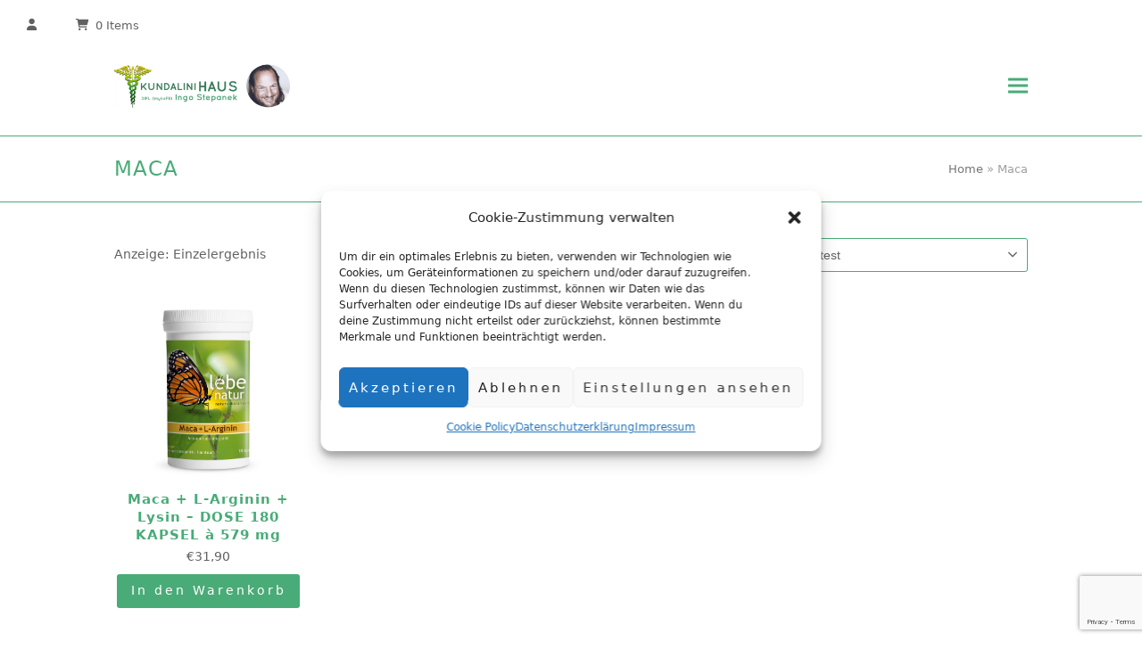

--- FILE ---
content_type: text/html; charset=UTF-8
request_url: https://kundalini-haus.at/produkt-schlagwort/maca/
body_size: 21634
content:
<!doctype html>
<html lang="de-AT" itemscope itemtype="https://schema.org/WebPage" class="wpex-color-scheme-default">
<head>
<meta charset="UTF-8">
<link rel="profile" href="http://gmpg.org/xfn/11">
<meta name='robots' content='index, follow, max-image-preview:large, max-snippet:-1, max-video-preview:-1' />
<meta name="generator" content="Total WordPress Theme v5.4.2">
<meta name="viewport" content="width=device-width, initial-scale=1">

	<!-- This site is optimized with the Yoast SEO plugin v21.6 - https://yoast.com/wordpress/plugins/seo/ -->
	<title>Maca Archives - Kundalini-Haus: DER Onlineshop für Ihre Gesundheit!</title>
	<link rel="canonical" href="https://kundalini-haus.at/produkt-schlagwort/maca/" />
	<meta property="og:locale" content="de_DE" />
	<meta property="og:type" content="article" />
	<meta property="og:title" content="Maca Archives - Kundalini-Haus: DER Onlineshop für Ihre Gesundheit!" />
	<meta property="og:url" content="https://kundalini-haus.at/produkt-schlagwort/maca/" />
	<meta property="og:site_name" content="Kundalini-Haus: DER Onlineshop für Ihre Gesundheit!" />
	<meta property="og:image" content="https://kundalini-haus.at/wp-content/uploads/2022/06/Logo-Kundalini-Haus-WEB.png" />
	<meta property="og:image:width" content="1000" />
	<meta property="og:image:height" content="364" />
	<meta property="og:image:type" content="image/png" />
	<meta name="twitter:card" content="summary_large_image" />
	<script type="application/ld+json" class="yoast-schema-graph">{"@context":"https://schema.org","@graph":[{"@type":"CollectionPage","@id":"https://kundalini-haus.at/produkt-schlagwort/maca/","url":"https://kundalini-haus.at/produkt-schlagwort/maca/","name":"Maca Archives - Kundalini-Haus: DER Onlineshop für Ihre Gesundheit!","isPartOf":{"@id":"https://kundalini-haus.at/#website"},"primaryImageOfPage":{"@id":"https://kundalini-haus.at/produkt-schlagwort/maca/#primaryimage"},"image":{"@id":"https://kundalini-haus.at/produkt-schlagwort/maca/#primaryimage"},"thumbnailUrl":"https://kundalini-haus.at/wp-content/uploads/2020/04/Maca-Arginin.png","breadcrumb":{"@id":"https://kundalini-haus.at/produkt-schlagwort/maca/#breadcrumb"},"inLanguage":"de-AT"},{"@type":"ImageObject","inLanguage":"de-AT","@id":"https://kundalini-haus.at/produkt-schlagwort/maca/#primaryimage","url":"https://kundalini-haus.at/wp-content/uploads/2020/04/Maca-Arginin.png","contentUrl":"https://kundalini-haus.at/wp-content/uploads/2020/04/Maca-Arginin.png","width":1246,"height":1280},{"@type":"BreadcrumbList","@id":"https://kundalini-haus.at/produkt-schlagwort/maca/#breadcrumb","itemListElement":[{"@type":"ListItem","position":1,"name":"Home","item":"https://kundalini-haus.at/"},{"@type":"ListItem","position":2,"name":"Maca"}]},{"@type":"WebSite","@id":"https://kundalini-haus.at/#website","url":"https://kundalini-haus.at/","name":"Kundalini-Haus: DER Onlineshop für Ihre Gesundheit!","description":"Ihr Humanenergetiker","publisher":{"@id":"https://kundalini-haus.at/#organization"},"potentialAction":[{"@type":"SearchAction","target":{"@type":"EntryPoint","urlTemplate":"https://kundalini-haus.at/?s={search_term_string}"},"query-input":"required name=search_term_string"}],"inLanguage":"de-AT"},{"@type":"Organization","@id":"https://kundalini-haus.at/#organization","name":"Kundalini-Haus","url":"https://kundalini-haus.at/","logo":{"@type":"ImageObject","inLanguage":"de-AT","@id":"https://kundalini-haus.at/#/schema/logo/image/","url":"https://kundalini-haus.at/wp-content/uploads/2022/06/Logo-Kundalini-Haus-WEB.png","contentUrl":"https://kundalini-haus.at/wp-content/uploads/2022/06/Logo-Kundalini-Haus-WEB.png","width":1000,"height":364,"caption":"Kundalini-Haus"},"image":{"@id":"https://kundalini-haus.at/#/schema/logo/image/"},"sameAs":["https://www.facebook.com/praxiskundalini","https://www.instagram.com/kundalinihaus/"]}]}</script>
	<!-- / Yoast SEO plugin. -->



<link rel="alternate" type="application/rss+xml" title="Kundalini-Haus: DER Onlineshop für Ihre Gesundheit! &raquo; Feed" href="https://kundalini-haus.at/feed/" />
<link rel="alternate" type="application/rss+xml" title="Kundalini-Haus: DER Onlineshop für Ihre Gesundheit! &raquo; Kommentar-Feed" href="https://kundalini-haus.at/comments/feed/" />
<link rel="alternate" type="application/rss+xml" title="Kundalini-Haus: DER Onlineshop für Ihre Gesundheit! &raquo; Maca Tag Feed" href="https://kundalini-haus.at/produkt-schlagwort/maca/feed/" />
<link rel='stylesheet' id='wdp_cart-summary-css' href='https://kundalini-haus.at/wp-content/plugins/advanced-dynamic-pricing-for-woocommerce/BaseVersion/assets/css/cart-summary.css?ver=4.10.1' media='all' />
<link rel='stylesheet' id='wc-stripe-blocks-checkout-style-css' href='https://kundalini-haus.at/wp-content/plugins/woocommerce-gateway-stripe/build/upe_blocks.css?ver=77be025976e07e535aa52f51bb4ef82f' media='all' />
<link rel='stylesheet' id='js_composer_front-css' href='https://kundalini-haus.at/wp-content/plugins/js_composer/assets/css/js_composer.min.css?ver=6.9.0' media='all' />
<link rel='stylesheet' id='sbi_styles-css' href='https://kundalini-haus.at/wp-content/plugins/instagram-feed/css/sbi-styles.min.css?ver=6.9.1' media='all' />
<link rel='stylesheet' id='wp-block-library-css' href='https://kundalini-haus.at/wp-includes/css/dist/block-library/style.min.css?ver=6.2.8' media='all' />
<link rel='stylesheet' id='a-z-listing-block-css' href='https://kundalini-haus.at/wp-content/plugins/a-z-listing/css/a-z-listing-default.css?ver=4.3.1' media='all' />
<link rel='stylesheet' id='wc-blocks-vendors-style-css' href='https://kundalini-haus.at/wp-content/plugins/woocommerce/packages/woocommerce-blocks/build/wc-blocks-vendors-style.css?ver=10.0.6' media='all' />
<link rel='stylesheet' id='wc-blocks-style-css' href='https://kundalini-haus.at/wp-content/plugins/woocommerce/packages/woocommerce-blocks/build/wc-blocks-style.css?ver=10.0.6' media='all' />
<link rel='stylesheet' id='classic-theme-styles-css' href='https://kundalini-haus.at/wp-includes/css/classic-themes.min.css?ver=6.2.8' media='all' />
<style id='global-styles-inline-css'>
body{--wp--preset--color--black: #000000;--wp--preset--color--cyan-bluish-gray: #abb8c3;--wp--preset--color--white: #ffffff;--wp--preset--color--pale-pink: #f78da7;--wp--preset--color--vivid-red: #cf2e2e;--wp--preset--color--luminous-vivid-orange: #ff6900;--wp--preset--color--luminous-vivid-amber: #fcb900;--wp--preset--color--light-green-cyan: #7bdcb5;--wp--preset--color--vivid-green-cyan: #00d084;--wp--preset--color--pale-cyan-blue: #8ed1fc;--wp--preset--color--vivid-cyan-blue: #0693e3;--wp--preset--color--vivid-purple: #9b51e0;--wp--preset--color--accent: #49ab77;--wp--preset--color--on-accent: #fff;--wp--preset--gradient--vivid-cyan-blue-to-vivid-purple: linear-gradient(135deg,rgba(6,147,227,1) 0%,rgb(155,81,224) 100%);--wp--preset--gradient--light-green-cyan-to-vivid-green-cyan: linear-gradient(135deg,rgb(122,220,180) 0%,rgb(0,208,130) 100%);--wp--preset--gradient--luminous-vivid-amber-to-luminous-vivid-orange: linear-gradient(135deg,rgba(252,185,0,1) 0%,rgba(255,105,0,1) 100%);--wp--preset--gradient--luminous-vivid-orange-to-vivid-red: linear-gradient(135deg,rgba(255,105,0,1) 0%,rgb(207,46,46) 100%);--wp--preset--gradient--very-light-gray-to-cyan-bluish-gray: linear-gradient(135deg,rgb(238,238,238) 0%,rgb(169,184,195) 100%);--wp--preset--gradient--cool-to-warm-spectrum: linear-gradient(135deg,rgb(74,234,220) 0%,rgb(151,120,209) 20%,rgb(207,42,186) 40%,rgb(238,44,130) 60%,rgb(251,105,98) 80%,rgb(254,248,76) 100%);--wp--preset--gradient--blush-light-purple: linear-gradient(135deg,rgb(255,206,236) 0%,rgb(152,150,240) 100%);--wp--preset--gradient--blush-bordeaux: linear-gradient(135deg,rgb(254,205,165) 0%,rgb(254,45,45) 50%,rgb(107,0,62) 100%);--wp--preset--gradient--luminous-dusk: linear-gradient(135deg,rgb(255,203,112) 0%,rgb(199,81,192) 50%,rgb(65,88,208) 100%);--wp--preset--gradient--pale-ocean: linear-gradient(135deg,rgb(255,245,203) 0%,rgb(182,227,212) 50%,rgb(51,167,181) 100%);--wp--preset--gradient--electric-grass: linear-gradient(135deg,rgb(202,248,128) 0%,rgb(113,206,126) 100%);--wp--preset--gradient--midnight: linear-gradient(135deg,rgb(2,3,129) 0%,rgb(40,116,252) 100%);--wp--preset--duotone--dark-grayscale: url('#wp-duotone-dark-grayscale');--wp--preset--duotone--grayscale: url('#wp-duotone-grayscale');--wp--preset--duotone--purple-yellow: url('#wp-duotone-purple-yellow');--wp--preset--duotone--blue-red: url('#wp-duotone-blue-red');--wp--preset--duotone--midnight: url('#wp-duotone-midnight');--wp--preset--duotone--magenta-yellow: url('#wp-duotone-magenta-yellow');--wp--preset--duotone--purple-green: url('#wp-duotone-purple-green');--wp--preset--duotone--blue-orange: url('#wp-duotone-blue-orange');--wp--preset--font-size--small: 13px;--wp--preset--font-size--medium: 20px;--wp--preset--font-size--large: 36px;--wp--preset--font-size--x-large: 42px;--wp--preset--spacing--20: 0.44rem;--wp--preset--spacing--30: 0.67rem;--wp--preset--spacing--40: 1rem;--wp--preset--spacing--50: 1.5rem;--wp--preset--spacing--60: 2.25rem;--wp--preset--spacing--70: 3.38rem;--wp--preset--spacing--80: 5.06rem;--wp--preset--shadow--natural: 6px 6px 9px rgba(0, 0, 0, 0.2);--wp--preset--shadow--deep: 12px 12px 50px rgba(0, 0, 0, 0.4);--wp--preset--shadow--sharp: 6px 6px 0px rgba(0, 0, 0, 0.2);--wp--preset--shadow--outlined: 6px 6px 0px -3px rgba(255, 255, 255, 1), 6px 6px rgba(0, 0, 0, 1);--wp--preset--shadow--crisp: 6px 6px 0px rgba(0, 0, 0, 1);}:where(.is-layout-flex){gap: 0.5em;}body .is-layout-flow > .alignleft{float: left;margin-inline-start: 0;margin-inline-end: 2em;}body .is-layout-flow > .alignright{float: right;margin-inline-start: 2em;margin-inline-end: 0;}body .is-layout-flow > .aligncenter{margin-left: auto !important;margin-right: auto !important;}body .is-layout-constrained > .alignleft{float: left;margin-inline-start: 0;margin-inline-end: 2em;}body .is-layout-constrained > .alignright{float: right;margin-inline-start: 2em;margin-inline-end: 0;}body .is-layout-constrained > .aligncenter{margin-left: auto !important;margin-right: auto !important;}body .is-layout-constrained > :where(:not(.alignleft):not(.alignright):not(.alignfull)){max-width: var(--wp--style--global--content-size);margin-left: auto !important;margin-right: auto !important;}body .is-layout-constrained > .alignwide{max-width: var(--wp--style--global--wide-size);}body .is-layout-flex{display: flex;}body .is-layout-flex{flex-wrap: wrap;align-items: center;}body .is-layout-flex > *{margin: 0;}:where(.wp-block-columns.is-layout-flex){gap: 2em;}.has-black-color{color: var(--wp--preset--color--black) !important;}.has-cyan-bluish-gray-color{color: var(--wp--preset--color--cyan-bluish-gray) !important;}.has-white-color{color: var(--wp--preset--color--white) !important;}.has-pale-pink-color{color: var(--wp--preset--color--pale-pink) !important;}.has-vivid-red-color{color: var(--wp--preset--color--vivid-red) !important;}.has-luminous-vivid-orange-color{color: var(--wp--preset--color--luminous-vivid-orange) !important;}.has-luminous-vivid-amber-color{color: var(--wp--preset--color--luminous-vivid-amber) !important;}.has-light-green-cyan-color{color: var(--wp--preset--color--light-green-cyan) !important;}.has-vivid-green-cyan-color{color: var(--wp--preset--color--vivid-green-cyan) !important;}.has-pale-cyan-blue-color{color: var(--wp--preset--color--pale-cyan-blue) !important;}.has-vivid-cyan-blue-color{color: var(--wp--preset--color--vivid-cyan-blue) !important;}.has-vivid-purple-color{color: var(--wp--preset--color--vivid-purple) !important;}.has-black-background-color{background-color: var(--wp--preset--color--black) !important;}.has-cyan-bluish-gray-background-color{background-color: var(--wp--preset--color--cyan-bluish-gray) !important;}.has-white-background-color{background-color: var(--wp--preset--color--white) !important;}.has-pale-pink-background-color{background-color: var(--wp--preset--color--pale-pink) !important;}.has-vivid-red-background-color{background-color: var(--wp--preset--color--vivid-red) !important;}.has-luminous-vivid-orange-background-color{background-color: var(--wp--preset--color--luminous-vivid-orange) !important;}.has-luminous-vivid-amber-background-color{background-color: var(--wp--preset--color--luminous-vivid-amber) !important;}.has-light-green-cyan-background-color{background-color: var(--wp--preset--color--light-green-cyan) !important;}.has-vivid-green-cyan-background-color{background-color: var(--wp--preset--color--vivid-green-cyan) !important;}.has-pale-cyan-blue-background-color{background-color: var(--wp--preset--color--pale-cyan-blue) !important;}.has-vivid-cyan-blue-background-color{background-color: var(--wp--preset--color--vivid-cyan-blue) !important;}.has-vivid-purple-background-color{background-color: var(--wp--preset--color--vivid-purple) !important;}.has-black-border-color{border-color: var(--wp--preset--color--black) !important;}.has-cyan-bluish-gray-border-color{border-color: var(--wp--preset--color--cyan-bluish-gray) !important;}.has-white-border-color{border-color: var(--wp--preset--color--white) !important;}.has-pale-pink-border-color{border-color: var(--wp--preset--color--pale-pink) !important;}.has-vivid-red-border-color{border-color: var(--wp--preset--color--vivid-red) !important;}.has-luminous-vivid-orange-border-color{border-color: var(--wp--preset--color--luminous-vivid-orange) !important;}.has-luminous-vivid-amber-border-color{border-color: var(--wp--preset--color--luminous-vivid-amber) !important;}.has-light-green-cyan-border-color{border-color: var(--wp--preset--color--light-green-cyan) !important;}.has-vivid-green-cyan-border-color{border-color: var(--wp--preset--color--vivid-green-cyan) !important;}.has-pale-cyan-blue-border-color{border-color: var(--wp--preset--color--pale-cyan-blue) !important;}.has-vivid-cyan-blue-border-color{border-color: var(--wp--preset--color--vivid-cyan-blue) !important;}.has-vivid-purple-border-color{border-color: var(--wp--preset--color--vivid-purple) !important;}.has-vivid-cyan-blue-to-vivid-purple-gradient-background{background: var(--wp--preset--gradient--vivid-cyan-blue-to-vivid-purple) !important;}.has-light-green-cyan-to-vivid-green-cyan-gradient-background{background: var(--wp--preset--gradient--light-green-cyan-to-vivid-green-cyan) !important;}.has-luminous-vivid-amber-to-luminous-vivid-orange-gradient-background{background: var(--wp--preset--gradient--luminous-vivid-amber-to-luminous-vivid-orange) !important;}.has-luminous-vivid-orange-to-vivid-red-gradient-background{background: var(--wp--preset--gradient--luminous-vivid-orange-to-vivid-red) !important;}.has-very-light-gray-to-cyan-bluish-gray-gradient-background{background: var(--wp--preset--gradient--very-light-gray-to-cyan-bluish-gray) !important;}.has-cool-to-warm-spectrum-gradient-background{background: var(--wp--preset--gradient--cool-to-warm-spectrum) !important;}.has-blush-light-purple-gradient-background{background: var(--wp--preset--gradient--blush-light-purple) !important;}.has-blush-bordeaux-gradient-background{background: var(--wp--preset--gradient--blush-bordeaux) !important;}.has-luminous-dusk-gradient-background{background: var(--wp--preset--gradient--luminous-dusk) !important;}.has-pale-ocean-gradient-background{background: var(--wp--preset--gradient--pale-ocean) !important;}.has-electric-grass-gradient-background{background: var(--wp--preset--gradient--electric-grass) !important;}.has-midnight-gradient-background{background: var(--wp--preset--gradient--midnight) !important;}.has-small-font-size{font-size: var(--wp--preset--font-size--small) !important;}.has-medium-font-size{font-size: var(--wp--preset--font-size--medium) !important;}.has-large-font-size{font-size: var(--wp--preset--font-size--large) !important;}.has-x-large-font-size{font-size: var(--wp--preset--font-size--x-large) !important;}
.wp-block-navigation a:where(:not(.wp-element-button)){color: inherit;}
:where(.wp-block-columns.is-layout-flex){gap: 2em;}
.wp-block-pullquote{font-size: 1.5em;line-height: 1.6;}
</style>
<link rel='stylesheet' id='tiered-pricing-table-front-css-css' href='https://kundalini-haus.at/wp-content/plugins/tier-pricing-table/assets/frontend/main.css?ver=5.4.1' media='all' />
<link rel='stylesheet' id='lazyload-css-css' href='https://kundalini-haus.at/wp-content/plugins/lazyload-woocommerce/css/lazy.css?ver=1.0' media='all' />
<style id='woocommerce-inline-inline-css'>
.woocommerce form .form-row .required { visibility: visible; }
</style>
<link rel='stylesheet' id='aws-style-css' href='https://kundalini-haus.at/wp-content/plugins/advanced-woo-search/assets/css/common.min.css?ver=3.45' media='all' />
<link rel='stylesheet' id='cmplz-general-css' href='https://kundalini-haus.at/wp-content/plugins/complianz-gdpr/assets/css/cookieblocker.min.css?ver=1759821455' media='all' />
<link rel='stylesheet' id='grw-public-main-css-css' href='https://kundalini-haus.at/wp-content/plugins/widget-google-reviews/assets/css/public-main.css?ver=6.5' media='all' />
<link rel='stylesheet' id='wpb-wcs-main-css' href='https://kundalini-haus.at/wp-content/plugins/wpb-woocommerce-category-slider/inc/../assets/css/main.css?ver=1.0' media='all' />
<style id='wpb-wcs-main-inline-css'>
			
			.wpb-woo-cat-items .wpb-woo-cat-item a.btn:hover,
			.wpb-woo-cat-items.owl-theme .owl-nav [class*=owl-]:hover,
			.wpb-woo-cat-items.owl-theme .owl-dots .owl-dot.active span, .wpb-woo-cat-items.owl-theme .owl-dots .owl-dot:hover span {
				background: #39a1f4;
			}
			.wpb-woo-cat-items.wpb-wcs-content-type-plain_text .wpb-woo-cat-item a:hover,
			.wpb-woo-cat-items .wpb-woo-cat-item a:hover {
				color: #39a1f4;
			}

			.wpb-woo-cat-items .wpb-woo-cat-item a.btn,
			.wpb-woo-cat-items.owl-theme .owl-nav [class*=owl-] {
				background: #2196F3;
			}

			.wpb-woo-cat-items .wpb-woo-cat-item {
				background: #ededed;
			}

		
</style>
<link rel='stylesheet' id='wpex-woocommerce-css' href='https://kundalini-haus.at/wp-content/themes/Total/assets/css/wpex-woocommerce.css?ver=5.4.2' media='all' />
<link rel='stylesheet' id='wpex-style-css' href='https://kundalini-haus.at/wp-content/themes/Total/style.css?ver=5.4.2' media='all' />
<link rel='stylesheet' id='wpex-mobile-menu-breakpoint-max-css' href='https://kundalini-haus.at/wp-content/themes/Total/assets/css/wpex-mobile-menu-breakpoint-max.css?ver=5.4.2' media='only screen and (max-width:1564px)' />
<link rel='stylesheet' id='wpex-mobile-menu-breakpoint-min-css' href='https://kundalini-haus.at/wp-content/themes/Total/assets/css/wpex-mobile-menu-breakpoint-min.css?ver=5.4.2' media='only screen and (min-width:1565px)' />
<link rel='stylesheet' id='wpex-wpbakery-css' href='https://kundalini-haus.at/wp-content/themes/Total/assets/css/wpex-wpbakery.css?ver=5.4.2' media='all' />
<link rel='stylesheet' id='ticons-css' href='https://kundalini-haus.at/wp-content/themes/Total/assets/lib/ticons/css/ticons.min.css?ver=5.4.2' media='all' />
<link rel='stylesheet' id='vcex-shortcodes-css' href='https://kundalini-haus.at/wp-content/themes/Total/assets/css/vcex-shortcodes.css?ver=5.4.2' media='all' />
<style id='wcw-inlinecss-inline-css'>
 .widget_wpcategorieswidget ul.children{display:none;} .widget_wp_categories_widget{background:#fff; position:relative;}.widget_wp_categories_widget h2,.widget_wpcategorieswidget h2{color:#4a5f6d;font-size:20px;font-weight:400;margin:0 0 25px;line-height:24px;text-transform:uppercase}.widget_wp_categories_widget ul li,.widget_wpcategorieswidget ul li{font-size: 16px; margin: 0px; border-bottom: 1px dashed #f0f0f0; position: relative; list-style-type: none; line-height: 35px;}.widget_wp_categories_widget ul li:last-child,.widget_wpcategorieswidget ul li:last-child{border:none;}.widget_wp_categories_widget ul li a,.widget_wpcategorieswidget ul li a{display:inline-block;color:#007acc;transition:all .5s ease;-webkit-transition:all .5s ease;-ms-transition:all .5s ease;-moz-transition:all .5s ease;text-decoration:none;}.widget_wp_categories_widget ul li a:hover,.widget_wp_categories_widget ul li.active-cat a,.widget_wp_categories_widget ul li.active-cat span.post-count,.widget_wpcategorieswidget ul li a:hover,.widget_wpcategorieswidget ul li.active-cat a,.widget_wpcategorieswidget ul li.active-cat span.post-count{color:#ee546c}.widget_wp_categories_widget ul li span.post-count,.widget_wpcategorieswidget ul li span.post-count{height: 30px; min-width: 35px; text-align: center; background: #fff; color: #605f5f; border-radius: 5px; box-shadow: inset 2px 1px 3px rgba(0, 122, 204,.1); top: 0px; float: right; margin-top: 2px;}li.cat-item.cat-have-child > span.post-count{float:inherit;}li.cat-item.cat-item-7.cat-have-child { background: #f8f9fa; }li.cat-item.cat-have-child > span.post-count:before { content: "("; }li.cat-item.cat-have-child > span.post-count:after { content: ")"; }.cat-have-child.open-m-menu ul.children li { border-top: 1px solid #d8d8d8;border-bottom:none;}li.cat-item.cat-have-child:after{ position: absolute; right: 8px; top: 8px; background-image: url([data-uri]); content: ""; width: 18px; height: 18px;transform: rotate(270deg);}ul.children li.cat-item.cat-have-child:after{content:"";background-image: none;}.cat-have-child ul.children {display: none; z-index: 9; width: auto; position: relative; margin: 0px; padding: 0px; margin-top: 0px; padding-top: 10px; padding-bottom: 10px; list-style: none; text-align: left; background:  #f8f9fa; padding-left: 5px;}.widget_wp_categories_widget ul li ul.children li,.widget_wpcategorieswidget ul li ul.children li { border-bottom: 1px solid #fff; padding-right: 5px; }.cat-have-child.open-m-menu ul.children{display:block;}li.cat-item.cat-have-child.open-m-menu:after{transform: rotate(0deg);}.widget_wp_categories_widget > li.product_cat,.widget_wpcategorieswidget > li.product_cat {list-style: none;}.widget_wp_categories_widget > ul,.widget_wpcategorieswidget > ul {padding: 0px;}.widget_wp_categories_widget > ul li ul ,.widget_wpcategorieswidget > ul li ul {padding-left: 15px;} .wcwpro-list{padding: 0 15px;}
</style>
<link rel='stylesheet' id='dashicons-css' href='https://kundalini-haus.at/wp-includes/css/dashicons.min.css?ver=6.2.8' media='all' />
<link rel='stylesheet' id='a-z-listing-css' href='https://kundalini-haus.at/wp-content/plugins/a-z-listing/css/a-z-listing-default.css?ver=4.3.1' media='all' />
<link rel='stylesheet' id='wdp_pricing-table-css' href='https://kundalini-haus.at/wp-content/plugins/advanced-dynamic-pricing-for-woocommerce/BaseVersion/assets/css/pricing-table.css?ver=4.10.1' media='all' />
<link rel='stylesheet' id='wdp_deals-table-css' href='https://kundalini-haus.at/wp-content/plugins/advanced-dynamic-pricing-for-woocommerce/BaseVersion/assets/css/deals-table.css?ver=4.10.1' media='all' />
<script src='https://kundalini-haus.at/wp-includes/js/jquery/jquery.min.js?ver=3.6.4' id='jquery-core-js'></script>
<script id='jquery-core-js-after'>
jQuery(document).ready(function($){ jQuery('li.cat-item:has(ul.children)').addClass('cat-have-child'); jQuery('.cat-have-child').removeClass('open-m-menu');jQuery('li.cat-have-child > a').click(function(){window.location.href=jQuery(this).attr('href');return false;});jQuery('li.cat-have-child').click(function(){

		var li_parentdiv = jQuery(this).parent().parent().parent().attr('class');
			if(jQuery(this).hasClass('open-m-menu')){jQuery('.cat-have-child').removeClass('open-m-menu');}else{jQuery('.cat-have-child').removeClass('open-m-menu');jQuery(this).addClass('open-m-menu');}});});
</script>
<script src='https://kundalini-haus.at/wp-includes/js/jquery/jquery-migrate.min.js?ver=3.4.0' id='jquery-migrate-js'></script>
<script id='tiered-pricing-table-front-js-js-extra'>
var tieredPricingGlobalData = {"loadVariationTieredPricingNonce":"60cc219b06","isPremium":"no","currencyOptions":{"currency_symbol":"&euro;","decimal_separator":",","thousand_separator":".","decimals":2,"price_format":"%1$s%2$s","trim_zeros":false},"supportedVariableProductTypes":["variable","variable-subscription"],"supportedSimpleProductTypes":["simple","variation","subscription","subscription-variation"]};
</script>
<script src='https://kundalini-haus.at/wp-content/plugins/tier-pricing-table/assets/frontend/product-tiered-pricing-table.min.js?ver=5.4.1' id='tiered-pricing-table-front-js-js'></script>
<script src='https://kundalini-haus.at/wp-content/plugins/lazyload-woocommerce/js/jquery.lazyload.min.js?ver=1.9.5' id='lazyload-js'></script>
<script id='sfpp-fb-root-js-extra'>
var sfpp_script_vars = {"language":"de_DE","appId":"297186066963865"};
</script>
<script async="async" src='https://kundalini-haus.at/wp-content/plugins/simple-facebook-twitter-widget/js/simple-facebook-page-root.js?ver=1.7.0' id='sfpp-fb-root-js'></script>
<script src='https://kundalini-haus.at/wp-content/plugins/woocommerce/assets/js/jquery-blockui/jquery.blockUI.min.js?ver=2.7.0-wc.7.7.2' id='jquery-blockui-js'></script>
<script id='wc-add-to-cart-js-extra'>
var wc_add_to_cart_params = {"ajax_url":"\/wp-admin\/admin-ajax.php","wc_ajax_url":"\/?wc-ajax=%%endpoint%%","i18n_view_cart":"View cart","cart_url":"https:\/\/kundalini-haus.at\/cart\/","is_cart":"","cart_redirect_after_add":"no"};
</script>
<script src='https://kundalini-haus.at/wp-content/plugins/woocommerce/assets/js/frontend/add-to-cart.min.js?ver=7.7.2' id='wc-add-to-cart-js'></script>
<script src='https://kundalini-haus.at/wp-content/plugins/js_composer/assets/js/vendors/woocommerce-add-to-cart.js?ver=6.9.0' id='vc_woocommerce-add-to-cart-js-js'></script>
<script defer="defer" src='https://kundalini-haus.at/wp-content/plugins/widget-google-reviews/assets/js/public-main.js?ver=6.5' id='grw-public-main-js-js'></script>
<link rel="https://api.w.org/" href="https://kundalini-haus.at/wp-json/" /><link rel="alternate" type="application/json" href="https://kundalini-haus.at/wp-json/wp/v2/product_tag/319" /><link rel="EditURI" type="application/rsd+xml" title="RSD" href="https://kundalini-haus.at/xmlrpc.php?rsd" />
<link rel="wlwmanifest" type="application/wlwmanifest+xml" href="https://kundalini-haus.at/wp-includes/wlwmanifest.xml" />
<meta name="generator" content="WordPress 6.2.8" />
<meta name="generator" content="WooCommerce 7.7.2" />
<style></style><script>
        function berocket_notice_fix_error_duplicate() {
            berocket_cart_notice_shortcode_fix_before();
            jQuery(".berocket_cart_notice").each(function() {
                jQuery(this).parent().remove();
            });
            berocket_cart_notice_shortcode_fix_after();
        }
        jQuery(document).ajaxComplete(function() {
            setTimeout(function(){berocket_notice_fix_error_duplicate()}, 20);
        });
        jQuery(document).ready(function() {
            berocket_notice_fix_error_duplicate();
            setTimeout(function(){berocket_notice_fix_error_duplicate()}, 1);
            setTimeout(function(){berocket_notice_fix_error_duplicate()}, 50);
        });
        function berocket_cart_notice_shortcode_fix_before() {
            if( jQuery(".berocket_cart_notice_shortcode").length && jQuery(".berocket_cart_notice:not(.berocket_cart_notice_shortcode_notice)").length ) {
                jQuery(".berocket_cart_notice_shortcode_notice").each(function() {
                    jQuery(this).parent().remove();
                });
            }
        }
        function berocket_cart_notice_shortcode_fix_after() {
            if( jQuery(".berocket_cart_notice_shortcode").length && jQuery(".berocket_cart_notice").length ) {
                var matched_elements = jQuery(".berocket_cart_notice").parent();
                jQuery(".berocket_cart_notice_shortcode").each(function() {
                    var cloned_element = matched_elements.clone();
                    jQuery(this).append(cloned_element);
                    jQuery(this).find(".berocket_cart_notice").addClass("berocket_cart_notice_shortcode_notice");
                });
            }
        }
        </script>			<style>.cmplz-hidden {
					display: none !important;
				}</style><link rel="preload" href="https://kundalini-haus.at/wp-content/themes/Total/assets/lib/ticons/fonts/ticons.woff2" type="font/woff2" as="font" crossorigin>	<noscript><style>.woocommerce-product-gallery{ opacity: 1 !important; }</style></noscript>
	        <style type="text/css">
            .wdp_bulk_table_content .wdp_pricing_table_caption { color: #6d6d6d ! important} .wdp_bulk_table_content table thead td { color: #6d6d6d ! important} .wdp_bulk_table_content table thead td { background-color: #efefef ! important} .wdp_bulk_table_content table thead td { higlight_background_color-color: #efefef ! important} .wdp_bulk_table_content table thead td { higlight_text_color: #6d6d6d ! important} .wdp_bulk_table_content table tbody td { color: #6d6d6d ! important} .wdp_bulk_table_content table tbody td { background-color: #ffffff ! important} .wdp_bulk_table_content .wdp_pricing_table_footer { color: #6d6d6d ! important}        </style>
        			<script data-service="facebook" data-category="marketing"  type="text/plain">
				!function(f,b,e,v,n,t,s){if(f.fbq)return;n=f.fbq=function(){n.callMethod?
					n.callMethod.apply(n,arguments):n.queue.push(arguments)};if(!f._fbq)f._fbq=n;
					n.push=n;n.loaded=!0;n.version='2.0';n.queue=[];t=b.createElement(e);t.async=!0;
					t.src=v;s=b.getElementsByTagName(e)[0];s.parentNode.insertBefore(t,s)}(window,
					document,'script','https://connect.facebook.net/en_US/fbevents.js');
			</script>
			<!-- WooCommerce Facebook Integration Begin -->
			<script data-service="facebook" data-category="marketing"  type="text/plain">

				fbq('init', '558753325799675', {}, {
    "agent": "woocommerce_0-7.7.2-3.5.9"
});

				document.addEventListener( 'DOMContentLoaded', function() {
					// Insert placeholder for events injected when a product is added to the cart through AJAX.
					document.body.insertAdjacentHTML( 'beforeend', '<div class=\"wc-facebook-pixel-event-placeholder\"></div>' );
				}, false );

			</script>
			<!-- WooCommerce Facebook Integration End -->
			<noscript><style>body:not(.content-full-screen) .wpex-vc-row-stretched[data-vc-full-width-init="false"]{visibility:visible;}</style></noscript><link rel="icon" href="https://kundalini-haus.at/wp-content/uploads/2020/03/cropped-icon-144-32x32.jpg" sizes="32x32" />
<link rel="icon" href="https://kundalini-haus.at/wp-content/uploads/2020/03/cropped-icon-144-192x192.jpg" sizes="192x192" />
<link rel="apple-touch-icon" href="https://kundalini-haus.at/wp-content/uploads/2020/03/cropped-icon-144-180x180.jpg" />
<meta name="msapplication-TileImage" content="https://kundalini-haus.at/wp-content/uploads/2020/03/cropped-icon-144-270x270.jpg" />
<script>function setREVStartSize(e){
			//window.requestAnimationFrame(function() {
				window.RSIW = window.RSIW===undefined ? window.innerWidth : window.RSIW;
				window.RSIH = window.RSIH===undefined ? window.innerHeight : window.RSIH;
				try {
					var pw = document.getElementById(e.c).parentNode.offsetWidth,
						newh;
					pw = pw===0 || isNaN(pw) ? window.RSIW : pw;
					e.tabw = e.tabw===undefined ? 0 : parseInt(e.tabw);
					e.thumbw = e.thumbw===undefined ? 0 : parseInt(e.thumbw);
					e.tabh = e.tabh===undefined ? 0 : parseInt(e.tabh);
					e.thumbh = e.thumbh===undefined ? 0 : parseInt(e.thumbh);
					e.tabhide = e.tabhide===undefined ? 0 : parseInt(e.tabhide);
					e.thumbhide = e.thumbhide===undefined ? 0 : parseInt(e.thumbhide);
					e.mh = e.mh===undefined || e.mh=="" || e.mh==="auto" ? 0 : parseInt(e.mh,0);
					if(e.layout==="fullscreen" || e.l==="fullscreen")
						newh = Math.max(e.mh,window.RSIH);
					else{
						e.gw = Array.isArray(e.gw) ? e.gw : [e.gw];
						for (var i in e.rl) if (e.gw[i]===undefined || e.gw[i]===0) e.gw[i] = e.gw[i-1];
						e.gh = e.el===undefined || e.el==="" || (Array.isArray(e.el) && e.el.length==0)? e.gh : e.el;
						e.gh = Array.isArray(e.gh) ? e.gh : [e.gh];
						for (var i in e.rl) if (e.gh[i]===undefined || e.gh[i]===0) e.gh[i] = e.gh[i-1];
											
						var nl = new Array(e.rl.length),
							ix = 0,
							sl;
						e.tabw = e.tabhide>=pw ? 0 : e.tabw;
						e.thumbw = e.thumbhide>=pw ? 0 : e.thumbw;
						e.tabh = e.tabhide>=pw ? 0 : e.tabh;
						e.thumbh = e.thumbhide>=pw ? 0 : e.thumbh;
						for (var i in e.rl) nl[i] = e.rl[i]<window.RSIW ? 0 : e.rl[i];
						sl = nl[0];
						for (var i in nl) if (sl>nl[i] && nl[i]>0) { sl = nl[i]; ix=i;}
						var m = pw>(e.gw[ix]+e.tabw+e.thumbw) ? 1 : (pw-(e.tabw+e.thumbw)) / (e.gw[ix]);
						newh =  (e.gh[ix] * m) + (e.tabh + e.thumbh);
					}
					var el = document.getElementById(e.c);
					if (el!==null && el) el.style.height = newh+"px";
					el = document.getElementById(e.c+"_wrapper");
					if (el!==null && el) {
						el.style.height = newh+"px";
						el.style.display = "block";
					}
				} catch(e){
					console.log("Failure at Presize of Slider:" + e)
				}
			//});
		  };</script>
		<style id="wp-custom-css">
			.wpex-loop-product-images{max-height:200px;min-height:200px}.wpex-loop-product-images >a >img{position:relative;top:50%;transform:translate(0,-50%)}#menu-item-2898 >.sub-menu{width:480px}#menu-item-2898 >.sub-menu{display:grid;grid-template-columns:1fr 1fr}.vc_btn3.vc_btn3-color-juicy-pink,.vc_btn3.vc_btn3-color-juicy-pink.vc_btn3-style-flat{color:#fff;background-color:#49AB77 !important}.woo-entry-image-swap .woo-entry-image-secondary{display:none}.woo-entry-image-swap:hover .woo-entry-image-secondary{display:inline}.fas{font-family:'FAwesome';font-weight:900}.fa-user:before{content:"\f007"}@media only screen and (max-width:950px){#top-bar-content span.wpex-inline,#top-bar-content .top-bar-item{display:inline !important;margin:0 0 5px}.ticon{font-size:12pt !important}.top-bar-item >a >.fa-user{font-size:12pt !important}}		</style>
		<noscript><style> .wpb_animate_when_almost_visible { opacity: 1; }</style></noscript><style data-type="wpex-css" id="wpex-css">/*CUSTOM FONTS*/@font-face{font-family:'FAwesome';src:url(https://kundalini-haus.at/wp-content/uploads/2022/06/fa-solid-900.woff2) format('woff2');font-weight:900;font-style:italic;font-display:swap}/*TYPOGRAPHY*/body{font-size:14px;line-height:2}.theme-button,input[type="submit"],button,#site-navigation .menu-button>a>span.link-inner,.woocommerce .button,.added_to_cart,.wp-block-search .wp-block-search__button,.wp-block-file a.wp-block-file__button{font-weight:400;letter-spacing:3px}#site-navigation .dropdown-menu .link-inner{font-weight:500;font-size:14px;letter-spacing:1px}.page-header .page-header-title{text-transform:uppercase}.page-header .page-subheading{text-transform:uppercase}.blog-entry-title.entry-title,.blog-entry-title.entry-title a,.blog-entry-title.entry-title a:hover{font-size:22px;color:#49ab77}body.single-post .single-post-title{color:#49ab77}h1,h2,h3,h4,h5,h6,.theme-heading,.page-header-title,.wpex-heading,.vcex-heading,.entry-title,.wpex-font-heading{color:#49ab77;letter-spacing:1px}#footer-widgets{text-transform:uppercase}.footer-widget .widget-title{text-transform:uppercase}.woocommerce ul.products li.product .woocommerce-loop-product__title,.woocommerce ul.products li.product .woocommerce-loop-category__title{color:#5e5e5e;letter-spacing:1px}@media(max-width:1024px){body{font-size:12px}#site-navigation .dropdown-menu .link-inner{font-size:12px}}@media(max-width:959px){body{font-size:10px}#site-navigation .dropdown-menu .link-inner{font-size:10px}}@media(max-width:767px){body{font-size:10px}#site-navigation .dropdown-menu .link-inner{font-size:10px}}@media(max-width:479px){body{font-size:10px}#site-navigation .dropdown-menu .link-inner{font-size:10px}}/*CUSTOMIZER STYLING*/:root{--wpex-accent:#49ab77;--wpex-accent-alt:#49ab77;--wpex-border-main:#ffffff;--wpex-surface-2:#ffffff;--wpex-surface-3:#49ab77;--wpex-surface-4:#49ab77;--wpex-link-text-decoration:underline;--wpex-link-color:#49ab77;--wpex-hover-heading-link-color:#49ab77;--wpex-hover-link-color:#6d6d6d;--wpex-btn-color:#ffffff;--wpex-btn-bg:#49ab77;--wpex-hover-btn-bg:#49ab77;--wpex-active-btn-bg:#49ab77;--wpex-btn-border-style:solid;--wpex-boxed-layout-padding:40px x 30px;--wpex-woo-price-color:#6d6d6d}body,.boxed-main-layout,.footer-has-reveal #main{background-color:#ffffff}:root,.boxed-main-layout.wpex-responsive #wrap{--wpex-container-max-width:80%;--wpex-container-width:90%}.boxed-main-layout #wrap{background-color:#ffffff}.boxed-main-layout #site-header-sticky-wrapper.is-sticky #site-header{background-color:#ffffff}#top-bar{--wpex-hover-link-color:#49ab77;padding-top:15px;padding-bottom:0px}#mobile-menu{--wpex-link-color:#49ab77;--wpex-hover-link-color:#49ab77}.sidr-class-wpex-close{text-align:right}#sidr-main,.sidr-class-dropdown-menu ul{background-color:#49ab77}#sidr-main{--wpex-border-main:#ffffff;color:#ffffff;--wpex-text-2:#ffffff;--wpex-link-color:#ffffff}.vc_column-inner{margin-bottom:40px}.woocommerce ul.products li.product .star-rating{display:none}.woocommerce span.onsale{background-color:#dd3333}.wpex-loop-product-add-to-cart{--wpex-woo-btn-bg:#49ab77;--wpex-woo-btn-gutter:10px}.woocommerce ul.products li.product .woocommerce-loop-product__title,.woocommerce ul.products li.product .woocommerce-loop-category__title{color:#49ab77}li.product .price{--wpex-woo-price-color:#6d6d6d}.product .summary{--wpex-woo-price-color:#6d6d6d}.woocommerce div.product .woocommerce-tabs ul.tabs li.active a{border-color:#49ab77}@media only screen and (min-width:960px){#site-logo .logo-img{max-width:200px}}@media only screen and (max-width:767px){#site-logo .logo-img{max-width:210px}}@media only screen and (min-width:768px){:root{--wpex-boxed-layout-gutter:200px}}@media only screen and (min-width:768px) and (max-width:959px){#site-logo .logo-img{max-width:200px}}</style></head>

<body data-cmplz=1 class="archive tax-product_tag term-maca term-319 wp-custom-logo wp-embed-responsive theme-Total woocommerce woocommerce-page woocommerce-no-js wpex-theme wpex-responsive full-width-main-layout no-composer wpex-live-site wpex-has-primary-bottom-spacing site-full-width content-full-width has-topbar sidebar-widget-icons hasnt-overlay-header wpex-mobile-toggle-menu-icon_buttons has-mobile-menu wpex-no-js wpb-js-composer js-comp-ver-6.9.0 vc_responsive">

	<svg xmlns="http://www.w3.org/2000/svg" viewBox="0 0 0 0" width="0" height="0" focusable="false" role="none" style="visibility: hidden; position: absolute; left: -9999px; overflow: hidden;" ><defs><filter id="wp-duotone-dark-grayscale"><feColorMatrix color-interpolation-filters="sRGB" type="matrix" values=" .299 .587 .114 0 0 .299 .587 .114 0 0 .299 .587 .114 0 0 .299 .587 .114 0 0 " /><feComponentTransfer color-interpolation-filters="sRGB" ><feFuncR type="table" tableValues="0 0.49803921568627" /><feFuncG type="table" tableValues="0 0.49803921568627" /><feFuncB type="table" tableValues="0 0.49803921568627" /><feFuncA type="table" tableValues="1 1" /></feComponentTransfer><feComposite in2="SourceGraphic" operator="in" /></filter></defs></svg><svg xmlns="http://www.w3.org/2000/svg" viewBox="0 0 0 0" width="0" height="0" focusable="false" role="none" style="visibility: hidden; position: absolute; left: -9999px; overflow: hidden;" ><defs><filter id="wp-duotone-grayscale"><feColorMatrix color-interpolation-filters="sRGB" type="matrix" values=" .299 .587 .114 0 0 .299 .587 .114 0 0 .299 .587 .114 0 0 .299 .587 .114 0 0 " /><feComponentTransfer color-interpolation-filters="sRGB" ><feFuncR type="table" tableValues="0 1" /><feFuncG type="table" tableValues="0 1" /><feFuncB type="table" tableValues="0 1" /><feFuncA type="table" tableValues="1 1" /></feComponentTransfer><feComposite in2="SourceGraphic" operator="in" /></filter></defs></svg><svg xmlns="http://www.w3.org/2000/svg" viewBox="0 0 0 0" width="0" height="0" focusable="false" role="none" style="visibility: hidden; position: absolute; left: -9999px; overflow: hidden;" ><defs><filter id="wp-duotone-purple-yellow"><feColorMatrix color-interpolation-filters="sRGB" type="matrix" values=" .299 .587 .114 0 0 .299 .587 .114 0 0 .299 .587 .114 0 0 .299 .587 .114 0 0 " /><feComponentTransfer color-interpolation-filters="sRGB" ><feFuncR type="table" tableValues="0.54901960784314 0.98823529411765" /><feFuncG type="table" tableValues="0 1" /><feFuncB type="table" tableValues="0.71764705882353 0.25490196078431" /><feFuncA type="table" tableValues="1 1" /></feComponentTransfer><feComposite in2="SourceGraphic" operator="in" /></filter></defs></svg><svg xmlns="http://www.w3.org/2000/svg" viewBox="0 0 0 0" width="0" height="0" focusable="false" role="none" style="visibility: hidden; position: absolute; left: -9999px; overflow: hidden;" ><defs><filter id="wp-duotone-blue-red"><feColorMatrix color-interpolation-filters="sRGB" type="matrix" values=" .299 .587 .114 0 0 .299 .587 .114 0 0 .299 .587 .114 0 0 .299 .587 .114 0 0 " /><feComponentTransfer color-interpolation-filters="sRGB" ><feFuncR type="table" tableValues="0 1" /><feFuncG type="table" tableValues="0 0.27843137254902" /><feFuncB type="table" tableValues="0.5921568627451 0.27843137254902" /><feFuncA type="table" tableValues="1 1" /></feComponentTransfer><feComposite in2="SourceGraphic" operator="in" /></filter></defs></svg><svg xmlns="http://www.w3.org/2000/svg" viewBox="0 0 0 0" width="0" height="0" focusable="false" role="none" style="visibility: hidden; position: absolute; left: -9999px; overflow: hidden;" ><defs><filter id="wp-duotone-midnight"><feColorMatrix color-interpolation-filters="sRGB" type="matrix" values=" .299 .587 .114 0 0 .299 .587 .114 0 0 .299 .587 .114 0 0 .299 .587 .114 0 0 " /><feComponentTransfer color-interpolation-filters="sRGB" ><feFuncR type="table" tableValues="0 0" /><feFuncG type="table" tableValues="0 0.64705882352941" /><feFuncB type="table" tableValues="0 1" /><feFuncA type="table" tableValues="1 1" /></feComponentTransfer><feComposite in2="SourceGraphic" operator="in" /></filter></defs></svg><svg xmlns="http://www.w3.org/2000/svg" viewBox="0 0 0 0" width="0" height="0" focusable="false" role="none" style="visibility: hidden; position: absolute; left: -9999px; overflow: hidden;" ><defs><filter id="wp-duotone-magenta-yellow"><feColorMatrix color-interpolation-filters="sRGB" type="matrix" values=" .299 .587 .114 0 0 .299 .587 .114 0 0 .299 .587 .114 0 0 .299 .587 .114 0 0 " /><feComponentTransfer color-interpolation-filters="sRGB" ><feFuncR type="table" tableValues="0.78039215686275 1" /><feFuncG type="table" tableValues="0 0.94901960784314" /><feFuncB type="table" tableValues="0.35294117647059 0.47058823529412" /><feFuncA type="table" tableValues="1 1" /></feComponentTransfer><feComposite in2="SourceGraphic" operator="in" /></filter></defs></svg><svg xmlns="http://www.w3.org/2000/svg" viewBox="0 0 0 0" width="0" height="0" focusable="false" role="none" style="visibility: hidden; position: absolute; left: -9999px; overflow: hidden;" ><defs><filter id="wp-duotone-purple-green"><feColorMatrix color-interpolation-filters="sRGB" type="matrix" values=" .299 .587 .114 0 0 .299 .587 .114 0 0 .299 .587 .114 0 0 .299 .587 .114 0 0 " /><feComponentTransfer color-interpolation-filters="sRGB" ><feFuncR type="table" tableValues="0.65098039215686 0.40392156862745" /><feFuncG type="table" tableValues="0 1" /><feFuncB type="table" tableValues="0.44705882352941 0.4" /><feFuncA type="table" tableValues="1 1" /></feComponentTransfer><feComposite in2="SourceGraphic" operator="in" /></filter></defs></svg><svg xmlns="http://www.w3.org/2000/svg" viewBox="0 0 0 0" width="0" height="0" focusable="false" role="none" style="visibility: hidden; position: absolute; left: -9999px; overflow: hidden;" ><defs><filter id="wp-duotone-blue-orange"><feColorMatrix color-interpolation-filters="sRGB" type="matrix" values=" .299 .587 .114 0 0 .299 .587 .114 0 0 .299 .587 .114 0 0 .299 .587 .114 0 0 " /><feComponentTransfer color-interpolation-filters="sRGB" ><feFuncR type="table" tableValues="0.098039215686275 1" /><feFuncG type="table" tableValues="0 0.66274509803922" /><feFuncB type="table" tableValues="0.84705882352941 0.41960784313725" /><feFuncA type="table" tableValues="1 1" /></feComponentTransfer><feComposite in2="SourceGraphic" operator="in" /></filter></defs></svg>
	
	
<a href="#content" class="skip-to-content">skip to Main Content</a><span data-ls_id="#site_top"></span>
	<div data-rocket-location-hash="25893658b53fbd774571ca00cccf9c84" id="outer-wrap">

		
		<div data-rocket-location-hash="cefcdec2578b0fc4f7a707868adc6a39" id="wrap" class="wpex-clr">

			

	
		<div data-rocket-location-hash="8c9c5f9cfa3a236b424452872cf17ec2" id="top-bar-wrap" class="top-bar-full-width wpex-top-bar-sticky wpex-z-99 wpex-surface-1 wpex-text-sm show-at-mm-breakpoint">

			<div id="top-bar" class="container wpex-relative wpex-py-15 wpex-md-flex wpex-justify-between wpex-items-center wpex-text-right wpex-md-text-initial">
	<div id="top-bar-content" class="has-content top-bar-left wpex-clr"><div class="top-bar-item wpex-inline-block wpex-mr-20"><a href="https://kundalini-haus.at/my-account/"><i class="fas fa-user"></i></a></div>
    

<div class="top-bar-item wpex-inline-block wpex-mr-20"><span class="wpex-cart-link wpex-inline-block"><a href="https://kundalini-haus.at/cart/"><span class="wpex-cart-link__items wpex-flex wpex-items-center"><span class="wpex-cart-link__icon wpex-flex wpex-items-center"><span class="ticon ticon-shopping-cart-alt" aria-hidden="true"></span></span><span class="wpex-cart-link__count">0 Items</span></span></a></span></div></div>

</div>

		</div>

	



	<header data-rocket-location-hash="0702f3b12b72afd0f07deaf8eca6bb7a" id="site-header" class="header-one fixed-scroll wpex-z-99 dyn-styles wpex-relative wpex-clr" itemscope="itemscope" itemtype="https://schema.org/WPHeader">

		
		<div id="site-header-inner" class="header-one-inner header-padding container wpex-relative wpex-h-100 wpex-py-30 wpex-clr">
<div id="site-logo" class="site-branding header-one-logo logo-padding wpex-table">
	<div id="site-logo-inner" class="wpex-table-cell wpex-align-middle wpex-clr"><a id="site-logo-link" href="https://kundalini-haus.at/" rel="home" class="main-logo"><img src="https://kundalini-haus.at/wp-content/uploads/2022/06/Logo-Kundalini-Haus-mit-Bild-Ingo-Stepanek-WEB.jpg" alt="Kundalini-Haus: DER Onlineshop für Ihre Gesundheit!" class="logo-img" width="1432" height="364" data-no-retina data-skip-lazy srcset="https://kundalini-haus.at/wp-content/uploads/2022/06/Logo-Kundalini-Haus-mit-Bild-Ingo-Stepanek-WEB.jpg 1x,https://kundalini-haus.at/wp-content/uploads/2022/06/Logo-Kundalini-Haus-mit-Bild-Ingo-Stepanek-WEB.jpg 2x"></a></div>

</div>
	
	<div id="site-navigation-wrap" class="navbar-style-one navbar-fixed-height navbar-fixed-line-height wpex-dropdowns-caret wpex-stretch-megamenus hide-at-mm-breakpoint wpex-clr">

		<nav id="site-navigation" class="navigation main-navigation main-navigation-one wpex-clr" itemscope="itemscope" itemtype="https://schema.org/SiteNavigationElement" aria-label="Main menu">

			
				<ul id="menu-mainnewtheme" class="dropdown-menu main-navigation-ul sf-menu"><li id="menu-item-2897" class="menu-item menu-item-type-custom menu-item-object-custom menu-item-has-children dropdown menu-item-2897"><a href="/produkt-kategorie/produkte-von-a-z/"><span class="link-inner">ALLE PRODUKTE</span></a>
<ul class="sub-menu">
	<li id="menu-item-3014" class="menu-item menu-item-type-custom menu-item-object-custom menu-item-has-children dropdown menu-item-3014"><a href="https://kundalini-haus.at/?page_id=2879"><span class="link-inner">Unsere Marken <span class="nav-arrow second-level"><span class="nav-arrow__icon ticon ticon-angle-right" aria-hidden="true"></span></span></span></a>
	<ul class="sub-menu">
		<li id="menu-item-3015" class="menu-item menu-item-type-custom menu-item-object-custom menu-item-3015"><a href="/auwald-2/"><span class="link-inner">Auwald</span></a></li>
		<li id="menu-item-3016" class="menu-item menu-item-type-custom menu-item-object-custom menu-item-3016"><a href="/lebe-natur/"><span class="link-inner">Lebe Natur</span></a></li>
		<li id="menu-item-3018" class="menu-item menu-item-type-custom menu-item-object-custom menu-item-3018"><a href="/produkt-kategorie/kundalini-wuestensalz-lut/"><span class="link-inner">Kundalini Wüstensalz LUT</span></a></li>
		<li id="menu-item-3872" class="menu-item menu-item-type-custom menu-item-object-custom menu-item-3872"><a href="/produkt-kategorie/norsan"><span class="link-inner">NORSAN</span></a></li>
		<li id="menu-item-3017" class="menu-item menu-item-type-custom menu-item-object-custom menu-item-3017"><a href="/nature-love/"><span class="link-inner">Nature Love</span></a></li>
	</ul>
</li>
	<li id="menu-item-3030" class="menu-item menu-item-type-custom menu-item-object-custom menu-item-3030"><a href="/produkt-kategorie/angebote"><span class="link-inner">Angebote</span></a></li>
	<li id="menu-item-3129" class="menu-item menu-item-type-custom menu-item-object-custom menu-item-has-children dropdown menu-item-3129"><a href="#"><span class="link-inner">Beliebte Kategorien <span class="nav-arrow second-level"><span class="nav-arrow__icon ticon ticon-angle-right" aria-hidden="true"></span></span></span></a>
	<ul class="sub-menu">
		<li id="menu-item-3662" class="menu-item menu-item-type-custom menu-item-object-custom menu-item-3662"><a href="https://kundalini-haus.at/produkt-kategorie/was-unterstuetzt-wo/allergie"><span class="link-inner">Allergien</span></a></li>
		<li id="menu-item-3130" class="menu-item menu-item-type-custom menu-item-object-custom menu-item-3130"><a href="https://kundalini-haus.at/produkt-kategorie/was-unterstuetzt-wo/beauty/"><span class="link-inner">Beauty</span></a></li>
		<li id="menu-item-3131" class="menu-item menu-item-type-custom menu-item-object-custom menu-item-3131"><a href="https://kundalini-haus.at/produkt-kategorie/was-unterstuetzt-wo/entschlacken/"><span class="link-inner">Entschlacken</span></a></li>
		<li id="menu-item-3132" class="menu-item menu-item-type-custom menu-item-object-custom menu-item-3132"><a href="https://kundalini-haus.at/produkt-kategorie/was-unterstuetzt-wo/entspannung-und-schlaf/"><span class="link-inner">Entspannung/Schlaf</span></a></li>
		<li id="menu-item-3136" class="menu-item menu-item-type-custom menu-item-object-custom menu-item-3136"><a href="https://kundalini-haus.at/produkt-kategorie/was-unterstuetzt-wo/immunsystem/"><span class="link-inner">Immunsystem</span></a></li>
		<li id="menu-item-3134" class="menu-item menu-item-type-custom menu-item-object-custom menu-item-3134"><a href="/produkt-kategorie/was-unterstuetzt-wo/gewicht/"><span class="link-inner">Gewicht</span></a></li>
		<li id="menu-item-3135" class="menu-item menu-item-type-custom menu-item-object-custom menu-item-3135"><a href="https://kundalini-haus.at/produkt-kategorie/vitamine-mineralien/"><span class="link-inner">Vitamine/Mineralien</span></a></li>
		<li id="menu-item-3133" class="menu-item menu-item-type-custom menu-item-object-custom menu-item-3133"><a href="https://kundalini-haus.at/produkt-kategorie/was-unterstuetzt-wo/wechseljahre/"><span class="link-inner">Wechseljahre</span></a></li>
	</ul>
</li>
</ul>
</li>
<li id="menu-item-2898" class="menu-item menu-item-type-custom menu-item-object-custom menu-item-has-children dropdown menu-item-2898"><a href="https://kundalini-haus.at/produkt-kategorie/was-unterstuetzt-wo/"><span class="link-inner">GESUNDHEIT</span></a>
<ul class="sub-menu">
	<li id="menu-item-3663" class="menu-item menu-item-type-custom menu-item-object-custom menu-item-3663"><a href="https://kundalini-haus.at/produkt-kategorie/was-unterstuetzt-wo/allergie"><span class="link-inner">Allergien</span></a></li>
	<li id="menu-item-2899" class="menu-item menu-item-type-custom menu-item-object-custom menu-item-2899"><a href="/produkt-kategorie/was-unterstuetzt-wo/anti-aging/"><span class="link-inner">Anti-Aging</span></a></li>
	<li id="menu-item-2900" class="menu-item menu-item-type-custom menu-item-object-custom menu-item-2900"><a href="/produkt-kategorie/was-unterstuetzt-wo/augen/"><span class="link-inner">Augen</span></a></li>
	<li id="menu-item-2901" class="menu-item menu-item-type-custom menu-item-object-custom menu-item-2901"><a href="/produkt-kategorie/was-unterstuetzt-wo/beauty/"><span class="link-inner">Beauty</span></a></li>
	<li id="menu-item-2902" class="menu-item menu-item-type-custom menu-item-object-custom menu-item-2902"><a href="/produkt-kategorie/was-unterstuetzt-wo/blase/"><span class="link-inner">Blase</span></a></li>
	<li id="menu-item-2925" class="menu-item menu-item-type-custom menu-item-object-custom menu-item-2925"><a href="https://kundalini-haus.at/produkt-kategorie/was-unterstuetzt-wo/blutzuckerspiegel/"><span class="link-inner">Blutzucker</span></a></li>
	<li id="menu-item-2926" class="menu-item menu-item-type-custom menu-item-object-custom menu-item-2926"><a href="/produkt-kategorie/was-unterstuetzt-wo/darm-und-magen/"><span class="link-inner">Darm/Magen</span></a></li>
	<li id="menu-item-2927" class="menu-item menu-item-type-custom menu-item-object-custom menu-item-2927"><a href="/produkt-kategorie/was-unterstuetzt-wo/energie/"><span class="link-inner">Energie</span></a></li>
	<li id="menu-item-2928" class="menu-item menu-item-type-custom menu-item-object-custom menu-item-2928"><a href="/produkt-kategorie/was-unterstuetzt-wo/entschlacken/"><span class="link-inner">Entschlacken</span></a></li>
	<li id="menu-item-2929" class="menu-item menu-item-type-custom menu-item-object-custom menu-item-2929"><a href="/produkt-kategorie/was-unterstuetzt-wo/entspannung-und-schlaf/"><span class="link-inner">Entspannung/Schlaf</span></a></li>
	<li id="menu-item-2930" class="menu-item menu-item-type-custom menu-item-object-custom menu-item-2930"><a href="/produkt-kategorie/was-unterstuetzt-wo/gedaechtnis/"><span class="link-inner">Gedächtnis</span></a></li>
	<li id="menu-item-2931" class="menu-item menu-item-type-custom menu-item-object-custom menu-item-2931"><a href="/produkt-kategorie/was-unterstuetzt-wo/gelenke/"><span class="link-inner">Gelenke</span></a></li>
	<li id="menu-item-2932" class="menu-item menu-item-type-custom menu-item-object-custom menu-item-2932"><a href="/produkt-kategorie/was-unterstuetzt-wo/gewebe/"><span class="link-inner">Gewebe</span></a></li>
	<li id="menu-item-2933" class="menu-item menu-item-type-custom menu-item-object-custom menu-item-2933"><a href="/produkt-kategorie/was-unterstuetzt-wo/gewicht/"><span class="link-inner">Gewicht</span></a></li>
	<li id="menu-item-2934" class="menu-item menu-item-type-custom menu-item-object-custom menu-item-2934"><a href="/produkt-kategorie/was-unterstuetzt-wo/haare/"><span class="link-inner">Haare</span></a></li>
	<li id="menu-item-2935" class="menu-item menu-item-type-custom menu-item-object-custom menu-item-2935"><a href="/produkt-kategorie/was-unterstuetzt-wo/haende-fuesse-beine/"><span class="link-inner">Hände/Füße/Beine</span></a></li>
	<li id="menu-item-2936" class="menu-item menu-item-type-custom menu-item-object-custom menu-item-2936"><a href="/produkt-kategorie/was-unterstuetzt-wo/ph-wert/"><span class="link-inner">Haut</span></a></li>
	<li id="menu-item-2937" class="menu-item menu-item-type-custom menu-item-object-custom menu-item-2937"><a href="/produkt-kategorie/was-unterstuetzt-wo/herz-und-gefaesse/"><span class="link-inner">Herz/Gefäße</span></a></li>
	<li id="menu-item-2938" class="menu-item menu-item-type-custom menu-item-object-custom menu-item-2938"><a href="/produkt-kategorie/was-unterstuetzt-wo/immunsystem"><span class="link-inner">Immunsystem</span></a></li>
	<li id="menu-item-2939" class="menu-item menu-item-type-custom menu-item-object-custom menu-item-2939"><a href="/produkt-kategorie/was-unterstuetzt-wo/knochen/"><span class="link-inner">Knochen</span></a></li>
	<li id="menu-item-2940" class="menu-item menu-item-type-custom menu-item-object-custom menu-item-2940"><a href="/produkt-kategorie/was-unterstuetzt-wo/leber"><span class="link-inner">Leber</span></a></li>
	<li id="menu-item-2941" class="menu-item menu-item-type-custom menu-item-object-custom menu-item-2941"><a href="/produkt-kategorie/was-unterstuetzt-wo/liebe-und-lust/"><span class="link-inner">Liebe/Lust</span></a></li>
	<li id="menu-item-2942" class="menu-item menu-item-type-custom menu-item-object-custom menu-item-2942"><a href="/produkt-kategorie/was-unterstuetzt-wo/lunge/"><span class="link-inner">Lunge</span></a></li>
	<li id="menu-item-2943" class="menu-item menu-item-type-custom menu-item-object-custom menu-item-2943"><a href="/produkt-kategorie/was-unterstuetzt-wo/nieren/"><span class="link-inner">Niere</span></a></li>
	<li id="menu-item-2944" class="menu-item menu-item-type-custom menu-item-object-custom menu-item-2944"><a href="/produkt-kategorie/was-unterstuetzt-wo/prostata/"><span class="link-inner">Prostata</span></a></li>
	<li id="menu-item-2945" class="menu-item menu-item-type-custom menu-item-object-custom menu-item-2945"><a href="/produkt-kategorie/was-unterstuetzt-wo/psyche-und-stress/"><span class="link-inner">Psyche/Stress</span></a></li>
	<li id="menu-item-2946" class="menu-item menu-item-type-custom menu-item-object-custom menu-item-2946"><a href="/produkt-kategorie/was-unterstuetzt-wo/schwangerschaft/"><span class="link-inner">Schwangerschaft</span></a></li>
	<li id="menu-item-2947" class="menu-item menu-item-type-custom menu-item-object-custom menu-item-2947"><a href="/produkt-kategorie/was-unterstuetzt-wo/sport"><span class="link-inner">Sport</span></a></li>
	<li id="menu-item-2948" class="menu-item menu-item-type-custom menu-item-object-custom menu-item-2948"><a href="/produkt-kategorie/was-unterstuetzt-wo/vegetarier"><span class="link-inner">Vegetarier</span></a></li>
	<li id="menu-item-2949" class="menu-item menu-item-type-custom menu-item-object-custom menu-item-2949"><a href="/produkt-kategorie/was-unterstuetzt-wo/venen"><span class="link-inner">Venen</span></a></li>
	<li id="menu-item-2950" class="menu-item menu-item-type-custom menu-item-object-custom menu-item-2950"><a href="/produkt-kategorie/was-unterstuetzt-wo/verdauung"><span class="link-inner">Verdauung</span></a></li>
	<li id="menu-item-2951" class="menu-item menu-item-type-custom menu-item-object-custom menu-item-2951"><a href="/produkt-kategorie/was-unterstuetzt-wo/wechseljahre"><span class="link-inner">Wechseljahre</span></a></li>
</ul>
</li>
<li id="menu-item-3041" class="menu-item menu-item-type-custom menu-item-object-custom menu-item-3041"><a href="/produkt-kategorie/vitamine-mineralien/"><span class="link-inner">VITAMINE &#038; MINERALIEN</span></a></li>
<li id="menu-item-2906" class="menu-item menu-item-type-custom menu-item-object-custom menu-item-2906"><a href="/produkt-kategorie/kundalini-wuestensalz-lut/"><span class="link-inner">WÜSTENSALZ</span></a></li>
<li id="menu-item-3821" class="menu-item menu-item-type-custom menu-item-object-custom menu-item-3821"><a href="/produkt-kategorie/tinkturen"><span class="link-inner">TINKTUREN</span></a></li>
<li id="menu-item-3034" class="menu-item menu-item-type-custom menu-item-object-custom menu-item-3034"><a href="/produkt-kategorie/do-terra/"><span class="link-inner">ÖLE</span></a></li>
<li id="menu-item-2907" class="menu-item menu-item-type-custom menu-item-object-custom menu-item-2907"><a href="https://kundalini-haus.at/produkt-kategorie/vitalpilze/"><span class="link-inner">VITALPILZE</span></a></li>
<li id="menu-item-3029" class="menu-item menu-item-type-custom menu-item-object-custom menu-item-3029"><a href="/produkt-kategorie/tee/"><span class="link-inner">TEE</span></a></li>
<li id="menu-item-2908" class="menu-item menu-item-type-custom menu-item-object-custom menu-item-has-children dropdown menu-item-2908"><a href="https://kundalini-haus.at/produkt-kategorie/buecher/"><span class="link-inner">SONSTIGES</span></a>
<ul class="sub-menu">
	<li id="menu-item-2920" class="menu-item menu-item-type-custom menu-item-object-custom menu-item-2920"><a href="https://kundalini-haus.at/produkt-kategorie/buecher/"><span class="link-inner">Bücher</span></a></li>
	<li id="menu-item-2922" class="menu-item menu-item-type-custom menu-item-object-custom menu-item-2922"><a href="https://kundalini-haus.at/produkt-kategorie/gutscheine"><span class="link-inner">Gutscheine</span></a></li>
	<li id="menu-item-2923" class="menu-item menu-item-type-custom menu-item-object-custom menu-item-2923"><a href="https://kundalini-haus.at/produkt-kategorie/notizbuecher"><span class="link-inner">Notizbücher</span></a></li>
</ul>
</li>
<li id="menu-item-3354" class="menu-item menu-item-type-post_type menu-item-object-page menu-item-3354"><a href="https://kundalini-haus.at/my-account/"><span class="link-inner"><i class="fas fa-user"></i></span></a></li>
<li class="woo-menu-icon menu-item wpex-menu-extra wcmenucart-toggle-overlay toggle-cart-widget"><a href="https://kundalini-haus.at/cart/" class="wcmenucart wcmenucart-items-0" role="button" aria-expanded="false" aria-label="Your cart" aria-controls="wpex-cart-overlay"><span class="link-inner"><span class="wcmenucart-count"><span class="wcmenucart-icon"><span class="ticon ticon-shopping-cart-alt" aria-hidden="true"></span></span><span class="wcmenucart-text">Cart</span><span class="wcmenucart-details count t-bubble">0</span></span></span></a></li><li class="menu-item wpex-mm-menu-item"><a href="https://kundalini-haus.at/cart/"><span class="link-inner"><span class="wpex-cart-link wpex-inline-block"><span class="wpex-cart-link__items wpex-flex wpex-items-center"><span class="wpex-cart-link__icon wpex-flex wpex-items-center"><span class="ticon ticon-shopping-cart-alt" aria-hidden="true"></span></span><span class="wpex-cart-link__count">0 Items</span><span class="wpex-cart-link__dash wpex-hidden">&#45;</span><span class="wpex-cart-link__price wpex-hidden"></span></span></span></span></a></li></ul>
			
		</nav>

	</div>

	

<div id="mobile-menu" class="wpex-mobile-menu-toggle show-at-mm-breakpoint wpex-flex wpex-items-center wpex-absolute wpex-top-50 -wpex-translate-y-50 wpex-right-0">
	<div class="wpex-inline-flex wpex-items-center">
						<a href="#" class="mobile-menu-toggle" role="button" aria-label="Toggle mobile menu" aria-expanded="false"><span class="mobile-menu-toggle__icon wpex-flex"><span class="wpex-hamburger-icon wpex-hamburger-icon--inactive wpex-hamburger-icon--animate" aria-hidden="true"><span></span></span></span></a>			</div>
</div></div>

		
	</header>



			
			<main data-rocket-location-hash="39d432ca71304104d6c1d5de23132b79" id="main" class="site-main wpex-clr">

				
<header class="page-header default-page-header wpex-supports-mods has-aside wpex-relative wpex-mb-40 wpex-surface-2 wpex-py-20 wpex-border-t wpex-border-b wpex-border-solid wpex-border-surface-3 wpex-text-2">

	
	<div class="page-header-inner container wpex-md-flex wpex-md-flex-wrap wpex-md-items-center wpex-md-justify-between">
<div class="page-header-content wpex-md-mr-15">

<h1 class="page-header-title wpex-block wpex-m-0 wpex-inherit-font-family wpex-not-italic wpex-tracking-normal wpex-leading-normal wpex-font-normal wpex-text-2xl wpex-text-1" itemprop="headline">

	<span>Maca</span>

</h1>

</div>
<div class="page-header-aside wpex-md-text-right"><nav class="site-breadcrumbs position-page_header_aside wpex-text-4 wpex-text-sm" aria-label="You are here:"><span class="breadcrumb-trail wpex-clr"><span><span><a href="https://kundalini-haus.at/">Home</a></span> &raquo; <span class="breadcrumb_last" aria-current="page">Maca</span></span></span></nav></div></div>

	
</header>


<div id="content-wrap" class="container wpex-clr">

	
	<div id="primary" class="content-area wpex-clr">

		
		<div id="content" class="site-content wpex-clr">

			
			<article class="entry-content entry wpex-clr">
			
			
			
				<div class="woocommerce-notices-wrapper"></div><p class="woocommerce-result-count">
	Anzeige: Einzelergebnis</p>
<form class="woocommerce-ordering" method="get">
	<div class="wpex-select-wrap">		<select name="orderby" class="orderby" aria-label="Shop order">
							<option value="popularity" >Filtern nach Beliebtheit</option>
							<option value="rating" >Filtern nach durchschnittlicher Bewertung</option>
							<option value="date"  selected='selected'>Sort by latest</option>
							<option value="price" >Filtern nach Preis: aufsteigend</option>
							<option value="price-desc" >Filtern nach Preis: absteigend</option>
					</select>
		<div class="wpex-select-arrow"><span class="wpex-select-arrow__icon ticon ticon-angle-down" aria-hidden="true"></span></div>	</div>
	<input type="hidden" name="paged" value="1" />
	</form>
				
	<ul class="products wpex-grid wpex-grid-cols-4 wpex-tp-grid-cols-2 wpex-pp-grid-cols-1 wpex-gap-60 wpex-clear">


																					<li class="entry has-media product type-product post-1209 status-publish first instock product_cat-augen product_cat-entspannung-und-schlaf product_cat-was-unterstuetzt-wo product_cat-liebe-und-lust product_cat-nahrungsmittelergaenzung product_cat-produkte-von-a-z product_cat-psyche-und-stress product_cat-wechseljahre product_tag-arginin product_tag-augeninnendruck-erhoeht product_tag-bluthochdruck product_tag-cholesterin product_tag-depression product_tag-diabetes product_tag-durchblutung product_tag-erschoepfung product_tag-gruener-star product_tag-hormonersatz product_tag-hormonmangel product_tag-hormonschwankungen product_tag-impotenz product_tag-koerper product_tag-kundalini product_tag-l-arginin product_tag-lebe-natur product_tag-leistungssteigerung product_tag-lysin product_tag-maca product_tag-nahrungsmittelergaenzung product_tag-potenz product_tag-regelbeschwerden product_tag-sauerstoffversorgung product_tag-schlaflosigkeit product_tag-stress product_tag-uebergewicht product_tag-unfruchtbarkeit product_tag-wechsel product_tag-wechseljahrbeschwerden has-post-thumbnail taxable shipping-taxable purchasable product-type-simple">
	<div class="product-inner wpex-flex wpex-flex-col wpex-flex-grow wpex-relative textcenter"><div class="wpex-loop-product-images wpex-overflow-hidden wpex-relative"><a href="https://kundalini-haus.at/produkt/lebe-natur-maca-l-arginin-dose-180-kapsl-a-593-mg/" class="woocommerce-LoopProduct-link woocommerce-loop-product__link">
	<img width="1246" height="1280" src="https://kundalini-haus.at/wp-content/uploads/2020/04/Maca-Arginin.png" class="woo-entry-image-main wp-post-image" alt="Maca + L-Arginin + Lysin &#8211; DOSE 180 KAPSEL à 579 mg" decoding="async" loading="lazy" srcset="https://kundalini-haus.at/wp-content/uploads/2020/04/Maca-Arginin.png 1246w, https://kundalini-haus.at/wp-content/uploads/2020/04/Maca-Arginin-292x300.png 292w, https://kundalini-haus.at/wp-content/uploads/2020/04/Maca-Arginin-997x1024.png 997w, https://kundalini-haus.at/wp-content/uploads/2020/04/Maca-Arginin-768x789.png 768w, https://kundalini-haus.at/wp-content/uploads/2020/04/Maca-Arginin-600x616.png 600w" sizes="(max-width: 1246px) 100vw, 1246px" />
</a></div><div class="product-details wpex-pt-15"><a href="https://kundalini-haus.at/produkt/lebe-natur-maca-l-arginin-dose-180-kapsl-a-593-mg/"><h2 class="woocommerce-loop-product__title">Maca + L-Arginin + Lysin &#8211; DOSE 180 KAPSEL à 579 mg</h2></a>
	<span class="price">		<span class="tiered-pricing-dynamic-price-wrapper"
			  data-display-context="shop-loop"
			  data-price-type="no-rules"
			  data-product-id="1209"
			  data-parent-id="1209">
			<span class="woocommerce-Price-amount amount"><bdi><span class="woocommerce-Price-currencySymbol">&euro;</span>31,90</bdi></span></span></span>
</div><div class="product-actions wpex-mt-auto"><a href="?add-to-cart=1209" data-quantity="1" class="button wp-element-button product_type_simple add_to_cart_button ajax_add_to_cart" data-product_id="1209" data-product_sku="" aria-label="Add &ldquo;Maca + L-Arginin + Lysin - DOSE 180 KAPSEL à 579 mg&rdquo; to your cart" rel="nofollow">In den Warenkorb</a></div></div></li>
									
				</ul>

				
				</article>

			
		</div>

		
	</div>

	
</div>


			
		</main>

		
		


	
	    <footer id="footer" class="site-footer" itemscope="itemscope" itemtype="https://schema.org/WPFooter">

	        
	        <div id="footer-inner" class="site-footer-inner container wpex-pt-40 wpex-clr">
<div id="footer-widgets" class="wpex-row wpex-clr gap-30">

	
	
		<div class="footer-box span_1_of_4 col col-1"><div id="block-6" class="footer-widget widget wpex-pb-40 wpex-clr widget_block widget_media_image">
<figure class="wp-block-image size-full is-resized"><img decoding="async" loading="lazy" src="https://kundalini-haus.at/wp-content/uploads/2022/06/Logo-Kundalini-Haus-WEB.png" alt="" class="wp-image-3329" width="183" height="66" srcset="https://kundalini-haus.at/wp-content/uploads/2022/06/Logo-Kundalini-Haus-WEB.png 1000w, https://kundalini-haus.at/wp-content/uploads/2022/06/Logo-Kundalini-Haus-WEB-300x109.png 300w, https://kundalini-haus.at/wp-content/uploads/2022/06/Logo-Kundalini-Haus-WEB-768x280.png 768w, https://kundalini-haus.at/wp-content/uploads/2022/06/Logo-Kundalini-Haus-WEB-600x218.png 600w" sizes="(max-width: 183px) 100vw, 183px" /><figcaption>Kundalini-Haus<br>Ingo Stepanek<br>Untere Flurgasse 67<br>9300 St.Veit an der Glan<br>T. 0676 / 453 23 89<br><a href="mailto:shop@kundalini-haus.at">shop@kundalini-haus.at</a></figcaption></figure>
</div></div>

	
	
		<div class="footer-box span_1_of_4 col col-2"><div id="text-4" class="footer-widget widget wpex-pb-40 wpex-clr widget_text">			<div class="textwidget"></div>
		</div></div>

	
	
		<div class="footer-box span_1_of_4 col col-3"><div id="simple_facebook_page_feed_widget-2" class="footer-widget widget wpex-pb-40 wpex-clr widget_simple_facebook_page_feed_widget"><div class="widget-title wpex-heading wpex-text-md wpex-mb-20">Facebook</div><!-- This Facebook Page Feed was generated with Simple Facebook Page Widget & Shortcode plugin v1.7.0 - https://wordpress.org/plugins/simple-facebook-twitter-widget/ --><div id="simple-facebook-widget" style="text-align:initial;"><div data-service="facebook" data-category="marketing" data-placeholder-image="https://kundalini-haus.at/wp-content/plugins/complianz-gdpr/assets/images/placeholders/facebook-minimal.jpg" class="cmplz-placeholder-element fb-page" data-href="https://www.facebook.com/praxiskundalini/" data-width="280" data-height="400" data-tabs="timeline" data-hide-cover="0" data-show-facepile="0" data-hide-cta="0" data-small-header="0" data-adapt-container-width="1"></div></div><!-- End Simple Facebook Page Plugin (Widget) --></div></div>

	
	
		<div class="footer-box span_1_of_4 col col-4"><div id="nav_menu-3" class="wpex-bordered-list footer-widget widget wpex-pb-40 wpex-clr widget_nav_menu"><div class="menu-bottom-menu-container"><ul id="menu-bottom-menu" class="menu"><li id="menu-item-406" class="menu-item menu-item-type-post_type menu-item-object-page menu-item-406"><a href="https://kundalini-haus.at/blog-side-bar/">Blog</a></li>
<li id="menu-item-281" class="menu-item menu-item-type-post_type menu-item-object-page menu-item-281"><a href="https://kundalini-haus.at/kontakt/">Kontakt</a></li>
<li id="menu-item-2975" class="menu-item menu-item-type-post_type menu-item-object-page menu-item-2975"><a href="https://kundalini-haus.at/impressum/">Impressum</a></li>
<li id="menu-item-2976" class="menu-item menu-item-type-post_type menu-item-object-page menu-item-2976"><a href="https://kundalini-haus.at/allgemeine-geschaeftsbedingungen/">Allgemeine Geschäftsbedingungen</a></li>
<li id="menu-item-2977" class="menu-item menu-item-type-post_type menu-item-object-page menu-item-privacy-policy menu-item-2977"><a rel="privacy-policy" href="https://kundalini-haus.at/datenschutzerklaerung/">Datenschutzerklärung</a></li>
<li id="menu-item-4314" class="menu-item menu-item-type-post_type menu-item-object-page menu-item-4314"><a href="https://kundalini-haus.at/cookie-policy-eu/">Cookie Richtlinie (EU)</a></li>
<li id="menu-item-2978" class="menu-item menu-item-type-post_type menu-item-object-page menu-item-2978"><a href="https://kundalini-haus.at/versandbedingung-und-zahlungsmoeglichkeit/">Versandbedingung und Zahlungsmöglichkeit</a></li>
</ul></div></div></div>

	
	
	
	
</div></div>

	        
	    </footer>

	




	<div data-rocket-location-hash="57a65a441f400d07d50a7a25c991f1a5" id="footer-bottom" class="wpex-py-20 wpex-text-sm wpex-text-center wpex-md-text-left">

		
		<div id="footer-bottom-inner" class="container"><div class="footer-bottom-flex wpex-md-flex wpex-md-justify-between wpex-md-items-center">
<div id="copyright" class="wpex-last-mb-0">©Kundalini-Haus: DIPL.(mykoFB) Ingo Stepanek . Made by <a href="http://werbe-reich.at/">Werbereich OG</a>.</div></div></div>

		
	</div>



	</div>

	
</div>


<div data-rocket-location-hash="2e3270827754416cad91e92c4cc2c2e8" id="wpex-cart-overlay" class="wpex-fs-overlay">
	<button class="wpex-close">
		<span class="wpex-close__icon" aria-hidden="true">&times;</span>
		<span class="screen-reader-text">Close cart</span>
	</button>
	<div data-rocket-location-hash="394c55df02f689cf8493fa1224641650" class="wpex-inner wpex-scale wpex-bg-white wpex-py-10 wpex-px-20">
		<div data-rocket-location-hash="172c29fa8a671f5a9c2e456fe1403450" class="widget woocommerce widget_shopping_cart"><span class="widgettitle screen-reader-text">Warenkorb</span><div class="widget_shopping_cart_content"></div></div>	</div>
</div>


<a href="#outer-wrap" id="site-scroll-top" class="wpex-block wpex-fixed wpex-rounded-full wpex-text-center wpex-box-content wpex-transition-all wpex-duration-200 wpex-bottom-0 wpex-right-0 wpex-mr-25 wpex-mb-25 wpex-no-underline wpex-surface-2 wpex-text-4 wpex-hover-bg-accent wpex-invisible wpex-opacity-0" data-scroll-speed="1000" data-scroll-offset="100" data-scroll-easing="easeInOutExpo"><span class="ticon ticon-chevron-up" aria-hidden="true"></span><span class="screen-reader-text">Back To Top</span></a>


<div data-rocket-location-hash="f30a11a9a7cb45ccc74c89f1925c7bcf" id="mobile-menu-search" class="wpex-hidden">
	<form method="get" action="https://kundalini-haus.at/" class="mobile-menu-searchform">
		<label class="wpex-inherit-color">
			<span class="screen-reader-text">Was suchst du</span>
			<input type="search" name="s" autocomplete="off" placeholder="Was suchst du">
								</label>
		<button type="submit" class="searchform-submit"><span class="ticon ticon-search" aria-hidden="true"></span><span class="screen-reader-text">Submit</span></button>
	</form>
</div>
<div data-rocket-location-hash="88fa9c69a48df8d1d127c9c471263dd9" class="wpex-sidr-overlay wpex-fixed wpex-inset-0 wpex-hidden wpex-z-9999 wpex-bg-black wpex-opacity-60"></div>



		<script>
			window.RS_MODULES = window.RS_MODULES || {};
			window.RS_MODULES.modules = window.RS_MODULES.modules || {};
			window.RS_MODULES.waiting = window.RS_MODULES.waiting || [];
			window.RS_MODULES.defered = true;
			window.RS_MODULES.moduleWaiting = window.RS_MODULES.moduleWaiting || {};
			window.RS_MODULES.type = 'compiled';
		</script>
		<style>.berocket_cart_notice p{margin:0!important}</style>
<!-- Consent Management powered by Complianz | GDPR/CCPA Cookie Consent https://wordpress.org/plugins/complianz-gdpr -->
<div id="cmplz-cookiebanner-container"><div class="cmplz-cookiebanner cmplz-hidden banner-1 bottom-right-view-preferences optin cmplz-center cmplz-categories-type-view-preferences" aria-modal="true" data-nosnippet="true" role="dialog" aria-live="polite" aria-labelledby="cmplz-header-1-optin" aria-describedby="cmplz-message-1-optin">
	<div class="cmplz-header">
		<div class="cmplz-logo"></div>
		<div class="cmplz-title" id="cmplz-header-1-optin">Cookie-Zustimmung verwalten</div>
		<div class="cmplz-close" tabindex="0" role="button" aria-label="Dialog schließen">
			<svg aria-hidden="true" focusable="false" data-prefix="fas" data-icon="times" class="svg-inline--fa fa-times fa-w-11" role="img" xmlns="http://www.w3.org/2000/svg" viewBox="0 0 352 512"><path fill="currentColor" d="M242.72 256l100.07-100.07c12.28-12.28 12.28-32.19 0-44.48l-22.24-22.24c-12.28-12.28-32.19-12.28-44.48 0L176 189.28 75.93 89.21c-12.28-12.28-32.19-12.28-44.48 0L9.21 111.45c-12.28 12.28-12.28 32.19 0 44.48L109.28 256 9.21 356.07c-12.28 12.28-12.28 32.19 0 44.48l22.24 22.24c12.28 12.28 32.2 12.28 44.48 0L176 322.72l100.07 100.07c12.28 12.28 32.2 12.28 44.48 0l22.24-22.24c12.28-12.28 12.28-32.19 0-44.48L242.72 256z"></path></svg>
		</div>
	</div>

	<div class="cmplz-divider cmplz-divider-header"></div>
	<div class="cmplz-body">
		<div class="cmplz-message" id="cmplz-message-1-optin">Um dir ein optimales Erlebnis zu bieten, verwenden wir Technologien wie Cookies, um Geräteinformationen zu speichern und/oder darauf zuzugreifen. Wenn du diesen Technologien zustimmst, können wir Daten wie das Surfverhalten oder eindeutige IDs auf dieser Website verarbeiten. Wenn du deine Zustimmung nicht erteilst oder zurückziehst, können bestimmte Merkmale und Funktionen beeinträchtigt werden.</div>
		<!-- categories start -->
		<div class="cmplz-categories">
			<details class="cmplz-category cmplz-functional" >
				<summary>
						<span class="cmplz-category-header">
							<span class="cmplz-category-title">Functional</span>
							<span class='cmplz-always-active'>
								<span class="cmplz-banner-checkbox">
									<input type="checkbox"
										   id="cmplz-functional-optin"
										   data-category="cmplz_functional"
										   class="cmplz-consent-checkbox cmplz-functional"
										   size="40"
										   value="1"/>
									<label class="cmplz-label" for="cmplz-functional-optin"><span class="screen-reader-text">Functional</span></label>
								</span>
								Immer aktiv							</span>
							<span class="cmplz-icon cmplz-open">
								<svg xmlns="http://www.w3.org/2000/svg" viewBox="0 0 448 512"  height="18" ><path d="M224 416c-8.188 0-16.38-3.125-22.62-9.375l-192-192c-12.5-12.5-12.5-32.75 0-45.25s32.75-12.5 45.25 0L224 338.8l169.4-169.4c12.5-12.5 32.75-12.5 45.25 0s12.5 32.75 0 45.25l-192 192C240.4 412.9 232.2 416 224 416z"/></svg>
							</span>
						</span>
				</summary>
				<div class="cmplz-description">
					<span class="cmplz-description-functional">The technical storage or access is strictly necessary for the legitimate purpose of enabling the use of a specific service explicitly requested by the subscriber or user, or for the sole purpose of carrying out the transmission of a communication over an electronic communications network.</span>
				</div>
			</details>

			<details class="cmplz-category cmplz-preferences" >
				<summary>
						<span class="cmplz-category-header">
							<span class="cmplz-category-title">Vorlieben</span>
							<span class="cmplz-banner-checkbox">
								<input type="checkbox"
									   id="cmplz-preferences-optin"
									   data-category="cmplz_preferences"
									   class="cmplz-consent-checkbox cmplz-preferences"
									   size="40"
									   value="1"/>
								<label class="cmplz-label" for="cmplz-preferences-optin"><span class="screen-reader-text">Vorlieben</span></label>
							</span>
							<span class="cmplz-icon cmplz-open">
								<svg xmlns="http://www.w3.org/2000/svg" viewBox="0 0 448 512"  height="18" ><path d="M224 416c-8.188 0-16.38-3.125-22.62-9.375l-192-192c-12.5-12.5-12.5-32.75 0-45.25s32.75-12.5 45.25 0L224 338.8l169.4-169.4c12.5-12.5 32.75-12.5 45.25 0s12.5 32.75 0 45.25l-192 192C240.4 412.9 232.2 416 224 416z"/></svg>
							</span>
						</span>
				</summary>
				<div class="cmplz-description">
					<span class="cmplz-description-preferences">Die technische Speicherung oder der Zugriff ist für den rechtmäßigen Zweck der Speicherung von Präferenzen erforderlich, die nicht vom Abonnenten oder Benutzer angefordert wurden.</span>
				</div>
			</details>

			<details class="cmplz-category cmplz-statistics" >
				<summary>
						<span class="cmplz-category-header">
							<span class="cmplz-category-title">Statistics</span>
							<span class="cmplz-banner-checkbox">
								<input type="checkbox"
									   id="cmplz-statistics-optin"
									   data-category="cmplz_statistics"
									   class="cmplz-consent-checkbox cmplz-statistics"
									   size="40"
									   value="1"/>
								<label class="cmplz-label" for="cmplz-statistics-optin"><span class="screen-reader-text">Statistics</span></label>
							</span>
							<span class="cmplz-icon cmplz-open">
								<svg xmlns="http://www.w3.org/2000/svg" viewBox="0 0 448 512"  height="18" ><path d="M224 416c-8.188 0-16.38-3.125-22.62-9.375l-192-192c-12.5-12.5-12.5-32.75 0-45.25s32.75-12.5 45.25 0L224 338.8l169.4-169.4c12.5-12.5 32.75-12.5 45.25 0s12.5 32.75 0 45.25l-192 192C240.4 412.9 232.2 416 224 416z"/></svg>
							</span>
						</span>
				</summary>
				<div class="cmplz-description">
					<span class="cmplz-description-statistics">The technical storage or access that is used exclusively for statistical purposes.</span>
					<span class="cmplz-description-statistics-anonymous">Die technische Speicherung oder der Zugriff, der ausschließlich zu anonymen statistischen Zwecken verwendet wird. Ohne eine Vorladung, die freiwillige Zustimmung deines Internetdienstanbieters oder zusätzliche Aufzeichnungen von Dritten können die zu diesem Zweck gespeicherten oder abgerufenen Informationen allein in der Regel nicht dazu verwendet werden, dich zu identifizieren.</span>
				</div>
			</details>
			<details class="cmplz-category cmplz-marketing" >
				<summary>
						<span class="cmplz-category-header">
							<span class="cmplz-category-title">Marketing</span>
							<span class="cmplz-banner-checkbox">
								<input type="checkbox"
									   id="cmplz-marketing-optin"
									   data-category="cmplz_marketing"
									   class="cmplz-consent-checkbox cmplz-marketing"
									   size="40"
									   value="1"/>
								<label class="cmplz-label" for="cmplz-marketing-optin"><span class="screen-reader-text">Marketing</span></label>
							</span>
							<span class="cmplz-icon cmplz-open">
								<svg xmlns="http://www.w3.org/2000/svg" viewBox="0 0 448 512"  height="18" ><path d="M224 416c-8.188 0-16.38-3.125-22.62-9.375l-192-192c-12.5-12.5-12.5-32.75 0-45.25s32.75-12.5 45.25 0L224 338.8l169.4-169.4c12.5-12.5 32.75-12.5 45.25 0s12.5 32.75 0 45.25l-192 192C240.4 412.9 232.2 416 224 416z"/></svg>
							</span>
						</span>
				</summary>
				<div class="cmplz-description">
					<span class="cmplz-description-marketing">The technical storage or access is required to create user profiles to send advertising, or to track the user on a website or across several websites for similar marketing purposes.</span>
				</div>
			</details>
		</div><!-- categories end -->
			</div>

	<div class="cmplz-links cmplz-information">
		<a class="cmplz-link cmplz-manage-options cookie-statement" href="#" data-relative_url="#cmplz-manage-consent-container">Optionen verwalten</a>
		<a class="cmplz-link cmplz-manage-third-parties cookie-statement" href="#" data-relative_url="#cmplz-cookies-overview">Dienste verwalten</a>
		<a class="cmplz-link cmplz-manage-vendors tcf cookie-statement" href="#" data-relative_url="#cmplz-tcf-wrapper">Verwalten von {vendor_count}-Lieferanten</a>
		<a class="cmplz-link cmplz-external cmplz-read-more-purposes tcf" target="_blank" rel="noopener noreferrer nofollow" href="https://cookiedatabase.org/tcf/purposes/">Lese mehr über diese Zwecke</a>
			</div>

	<div class="cmplz-divider cmplz-footer"></div>

	<div class="cmplz-buttons">
		<button class="cmplz-btn cmplz-accept">Akzeptieren</button>
		<button class="cmplz-btn cmplz-deny">Ablehnen</button>
		<button class="cmplz-btn cmplz-view-preferences">Einstellungen ansehen</button>
		<button class="cmplz-btn cmplz-save-preferences">Einstellungen speichern</button>
		<a class="cmplz-btn cmplz-manage-options tcf cookie-statement" href="#" data-relative_url="#cmplz-manage-consent-container">Einstellungen ansehen</a>
			</div>

	<div class="cmplz-links cmplz-documents">
		<a class="cmplz-link cookie-statement" href="#" data-relative_url="">{title}</a>
		<a class="cmplz-link privacy-statement" href="#" data-relative_url="">{title}</a>
		<a class="cmplz-link impressum" href="#" data-relative_url="">{title}</a>
			</div>

</div>
</div>
					<div id="cmplz-manage-consent" data-nosnippet="true"><button class="cmplz-btn cmplz-hidden cmplz-manage-consent manage-consent-1">Manage consent</button>

</div><!-- Instagram Feed JS -->
<script type="text/javascript">
var sbiajaxurl = "https://kundalini-haus.at/wp-admin/admin-ajax.php";
</script>
			<!-- Facebook Pixel Code -->
			<noscript>
				<img
					height="1"
					width="1"
					style="display:none"
					alt="fbpx"
					src="https://www.facebook.com/tr?id=558753325799675&ev=PageView&noscript=1"
				/>
			</noscript>
			<!-- End Facebook Pixel Code -->
				<script type="text/javascript">
		(function () {
			var c = document.body.className;
			c = c.replace(/woocommerce-no-js/, 'woocommerce-js');
			document.body.className = c;
		})();
	</script>
	<link rel='stylesheet' id='rs-plugin-settings-css' href='https://kundalini-haus.at/wp-content/plugins/revslider/public/assets/css/rs6.css?ver=6.5.21' media='all' />
<style id='rs-plugin-settings-inline-css'>
#rs-demo-id {}
</style>
<script src='https://kundalini-haus.at/wp-content/plugins/lazyload-woocommerce/js/call-ll.js?ver=1.0' id='lazyload-call-js'></script>
<script src='https://kundalini-haus.at/wp-content/plugins/revslider/public/assets/js/rbtools.min.js?ver=6.5.18' defer async id='tp-tools-js'></script>
<script src='https://kundalini-haus.at/wp-content/plugins/revslider/public/assets/js/rs6.min.js?ver=6.5.21' defer async id='revmin-js'></script>
<script src='https://kundalini-haus.at/wp-content/plugins/woocommerce/assets/js/js-cookie/js.cookie.min.js?ver=2.1.4-wc.7.7.2' id='js-cookie-js'></script>
<script id='woocommerce-js-extra'>
var woocommerce_params = {"ajax_url":"\/wp-admin\/admin-ajax.php","wc_ajax_url":"\/?wc-ajax=%%endpoint%%"};
</script>
<script src='https://kundalini-haus.at/wp-content/plugins/woocommerce/assets/js/frontend/woocommerce.min.js?ver=7.7.2' id='woocommerce-js'></script>
<script id='wc-cart-fragments-js-extra'>
var wc_cart_fragments_params = {"ajax_url":"\/wp-admin\/admin-ajax.php","wc_ajax_url":"\/?wc-ajax=%%endpoint%%","cart_hash_key":"wc_cart_hash_50ce9891fdf36ee37a803086f5ff7130","fragment_name":"wc_fragments_50ce9891fdf36ee37a803086f5ff7130","request_timeout":"5000"};
</script>
<script src='https://kundalini-haus.at/wp-content/plugins/woocommerce/assets/js/frontend/cart-fragments.min.js?ver=7.7.2' id='wc-cart-fragments-js'></script>
<script id='aws-script-js-extra'>
var aws_vars = {"sale":"Sale!","sku":"SKU: ","showmore":"View all results","noresults":"Nothing found"};
</script>
<script src='https://kundalini-haus.at/wp-content/plugins/advanced-woo-search/assets/js/common.min.js?ver=3.45' id='aws-script-js'></script>
<script id='wpex-wc-functions-js-extra'>
var wpex_wc_params = {"quantityButtons":"div.quantity:not(.buttons_added), td.quantity:not(.buttons_added)","addedToCartNotice":"was added to your shopping cart."};
</script>
<script src='https://kundalini-haus.at/wp-content/themes/Total/assets/js/dynamic/woocommerce/wpex-wc-functions.min.js?ver=5.4.2' id='wpex-wc-functions-js'></script>
<script src='https://kundalini-haus.at/wp-content/themes/Total/assets/js/vendors/sidr.min.js?ver=3.0.0' id='sidr-js'></script>
<script src='https://kundalini-haus.at/wp-includes/js/hoverIntent.min.js?ver=1.10.2' id='hoverIntent-js'></script>
<script id='wpex-superfish-js-extra'>
var wpex_superfish_params = {"delay":"600","speed":"fast","speedOut":"fast"};
</script>
<script src='https://kundalini-haus.at/wp-content/themes/Total/assets/js/dynamic/wpex-superfish.min.js?ver=5.4.2' id='wpex-superfish-js'></script>
<script src='https://kundalini-haus.at/wp-content/themes/Total/assets/js/vendors/jquery.easing.min.js?ver=1.3.2' id='easing-js'></script>
<script id='wpex-core-js-extra'>
var wpex_theme_params = {"menuWidgetAccordion":"1","mobileMenuBreakpoint":"1564","i18n":{"openSubmenu":"Open submenu of %s","closeSubmenu":"Close submenu of %s"},"stickyHeaderStyle":"standard","hasStickyMobileHeader":"1","stickyHeaderBreakPoint":"1565","sidrDarkSurface":"1","sidrSource":"#site-navigation, #mobile-menu-search","sidrDisplace":"","sidrSide":"right","sidrBodyNoScroll":"","sidrSpeed":"300","mobileMenuAriaLabel":"Mobile menu","mobileMenuCloseAriaLabel":"Close mobile menu","stickyTopBarBreakPoint":"960","hasStickyTopBarMobile":"1","selectArrowIcon":"<span class=\"wpex-select-arrow__icon ticon ticon-angle-down\" aria-hidden=\"true\"><\/span>","customSelects":".widget_categories form,.widget_archive select,.vcex-form-shortcode select,.woocommerce-ordering .orderby,#dropdown_product_cat,.single-product .variations_form .variations select","scrollToHash":"1","scrollToHashTimeout":"500","localScrollTargets":"li.local-scroll a, a.local-scroll, .local-scroll-link, .local-scroll-link > a","localScrollUpdateHash":"","localScrollHighlight":"1","localScrollSpeed":"1000","localScrollEasing":"easeInOutExpo"};
</script>
<script src='https://kundalini-haus.at/wp-content/themes/Total/assets/js/total.min.js?ver=5.4.2' id='wpex-core-js'></script>
<script src='https://www.google.com/recaptcha/api.js?render=6Lf7AAsjAAAAAEfMydICljLaH8tzcUyU4LK8f9V5&#038;ver=3.0' id='google-recaptcha-js'></script>
<script src='https://kundalini-haus.at/wp-includes/js/dist/vendor/wp-polyfill-inert.min.js?ver=3.1.2' id='wp-polyfill-inert-js'></script>
<script src='https://kundalini-haus.at/wp-includes/js/dist/vendor/regenerator-runtime.min.js?ver=0.13.11' id='regenerator-runtime-js'></script>
<script src='https://kundalini-haus.at/wp-includes/js/dist/vendor/wp-polyfill.min.js?ver=3.15.0' id='wp-polyfill-js'></script>
<script id='wpcf7-recaptcha-js-extra'>
var wpcf7_recaptcha = {"sitekey":"6Lf7AAsjAAAAAEfMydICljLaH8tzcUyU4LK8f9V5","actions":{"homepage":"homepage","contactform":"contactform"}};
</script>
<script src='https://kundalini-haus.at/wp-content/plugins/contact-form-7/modules/recaptcha/index.js?ver=5.8.4' id='wpcf7-recaptcha-js'></script>
<script id='cmplz-cookiebanner-js-extra'>
var complianz = {"prefix":"cmplz_","user_banner_id":"1","set_cookies":[],"block_ajax_content":"","banner_version":"20","version":"7.4.2","store_consent":"","do_not_track_enabled":"","consenttype":"optin","region":"eu","geoip":"","dismiss_timeout":"","disable_cookiebanner":"","soft_cookiewall":"","dismiss_on_scroll":"","cookie_expiry":"365","url":"https:\/\/kundalini-haus.at\/wp-json\/complianz\/v1\/","locale":"lang=de&locale=de_AT","set_cookies_on_root":"","cookie_domain":"","current_policy_id":"19","cookie_path":"\/","categories":{"statistics":"Statistiken","marketing":"Marketing"},"tcf_active":"","placeholdertext":"Klicke hier, um {category}-Cookies zu akzeptieren und diesen Inhalt zu aktivieren","css_file":"https:\/\/kundalini-haus.at\/wp-content\/uploads\/complianz\/css\/banner-{banner_id}-{type}.css?v=20","page_links":{"eu":{"cookie-statement":{"title":"Cookie Policy ","url":"https:\/\/kundalini-haus.at\/cookie-policy-eu\/"},"privacy-statement":{"title":"Datenschutzerkl\u00e4rung","url":"https:\/\/kundalini-haus.at\/datenschutzerklaerung\/"},"impressum":{"title":"Impressum","url":"https:\/\/kundalini-haus.at\/impressum\/"}},"us":{"impressum":{"title":"Impressum","url":"https:\/\/kundalini-haus.at\/impressum\/"}},"uk":{"impressum":{"title":"Impressum","url":"https:\/\/kundalini-haus.at\/impressum\/"}},"ca":{"impressum":{"title":"Impressum","url":"https:\/\/kundalini-haus.at\/impressum\/"}},"au":{"impressum":{"title":"Impressum","url":"https:\/\/kundalini-haus.at\/impressum\/"}},"za":{"impressum":{"title":"Impressum","url":"https:\/\/kundalini-haus.at\/impressum\/"}},"br":{"impressum":{"title":"Impressum","url":"https:\/\/kundalini-haus.at\/impressum\/"}}},"tm_categories":"","forceEnableStats":"","preview":"","clean_cookies":"","aria_label":"Klicke hier, um {category}-Cookies zu akzeptieren und diesen Inhalt zu aktivieren"};
</script>
<script defer src='https://kundalini-haus.at/wp-content/plugins/complianz-gdpr/cookiebanner/js/complianz.min.js?ver=1759821456' id='cmplz-cookiebanner-js'></script>
<script id='wdp_deals-js-extra'>
var script_data = {"ajaxurl":"https:\/\/kundalini-haus.at\/wp-admin\/admin-ajax.php","js_init_trigger":""};
</script>
<script src='https://kundalini-haus.at/wp-content/plugins/advanced-dynamic-pricing-for-woocommerce/BaseVersion/assets/js/frontend.js?ver=4.10.1' id='wdp_deals-js'></script>
		<!-- This site uses the Google Analytics by MonsterInsights plugin v9.8.0 - Using Analytics tracking - https://www.monsterinsights.com/ -->
		<!-- Note: MonsterInsights is not currently configured on this site. The site owner needs to authenticate with Google Analytics in the MonsterInsights settings panel. -->
					<!-- No tracking code set -->
				<!-- / Google Analytics by MonsterInsights -->
		<!-- WooCommerce JavaScript -->
<script data-service="facebook" data-category="marketing" type="text/plain">
jQuery(function($) { 
/* WooCommerce Facebook Integration Event Tracking */
fbq('set', 'agent', 'woocommerce_0-7.7.2-3.5.9', '558753325799675');
fbq('track', 'PageView', {
    "source": "woocommerce_0",
    "version": "7.7.2",
    "pluginVersion": "3.5.9",
    "user_data": {}
}, {
    "eventID": "7e00429c-f870-471b-a4a9-f27acfadee01"
});
 });
</script>

<script>var rocket_beacon_data = {"ajax_url":"https:\/\/kundalini-haus.at\/wp-admin\/admin-ajax.php","nonce":"4690d85b6c","url":"https:\/\/kundalini-haus.at\/produkt-schlagwort\/maca","is_mobile":false,"width_threshold":1600,"height_threshold":700,"delay":500,"debug":null,"status":{"atf":true,"lrc":true,"preconnect_external_domain":true},"elements":"img, video, picture, p, main, div, li, svg, section, header, span","lrc_threshold":1800,"preconnect_external_domain_elements":["link","script","iframe"],"preconnect_external_domain_exclusions":["static.cloudflareinsights.com","rel=\"profile\"","rel=\"preconnect\"","rel=\"dns-prefetch\"","rel=\"icon\""]}</script><script data-name="wpr-wpr-beacon" src='https://kundalini-haus.at/wp-content/plugins/wp-rocket/assets/js/wpr-beacon.min.js' async></script></body>
</html>
<!-- This website is like a Rocket, isn't it? Performance optimized by WP Rocket. Learn more: https://wp-rocket.me -->

--- FILE ---
content_type: text/html; charset=utf-8
request_url: https://www.google.com/recaptcha/api2/anchor?ar=1&k=6Lf7AAsjAAAAAEfMydICljLaH8tzcUyU4LK8f9V5&co=aHR0cHM6Ly9rdW5kYWxpbmktaGF1cy5hdDo0NDM.&hl=en&v=PoyoqOPhxBO7pBk68S4YbpHZ&size=invisible&anchor-ms=20000&execute-ms=30000&cb=rj6uxaugezhg
body_size: 48564
content:
<!DOCTYPE HTML><html dir="ltr" lang="en"><head><meta http-equiv="Content-Type" content="text/html; charset=UTF-8">
<meta http-equiv="X-UA-Compatible" content="IE=edge">
<title>reCAPTCHA</title>
<style type="text/css">
/* cyrillic-ext */
@font-face {
  font-family: 'Roboto';
  font-style: normal;
  font-weight: 400;
  font-stretch: 100%;
  src: url(//fonts.gstatic.com/s/roboto/v48/KFO7CnqEu92Fr1ME7kSn66aGLdTylUAMa3GUBHMdazTgWw.woff2) format('woff2');
  unicode-range: U+0460-052F, U+1C80-1C8A, U+20B4, U+2DE0-2DFF, U+A640-A69F, U+FE2E-FE2F;
}
/* cyrillic */
@font-face {
  font-family: 'Roboto';
  font-style: normal;
  font-weight: 400;
  font-stretch: 100%;
  src: url(//fonts.gstatic.com/s/roboto/v48/KFO7CnqEu92Fr1ME7kSn66aGLdTylUAMa3iUBHMdazTgWw.woff2) format('woff2');
  unicode-range: U+0301, U+0400-045F, U+0490-0491, U+04B0-04B1, U+2116;
}
/* greek-ext */
@font-face {
  font-family: 'Roboto';
  font-style: normal;
  font-weight: 400;
  font-stretch: 100%;
  src: url(//fonts.gstatic.com/s/roboto/v48/KFO7CnqEu92Fr1ME7kSn66aGLdTylUAMa3CUBHMdazTgWw.woff2) format('woff2');
  unicode-range: U+1F00-1FFF;
}
/* greek */
@font-face {
  font-family: 'Roboto';
  font-style: normal;
  font-weight: 400;
  font-stretch: 100%;
  src: url(//fonts.gstatic.com/s/roboto/v48/KFO7CnqEu92Fr1ME7kSn66aGLdTylUAMa3-UBHMdazTgWw.woff2) format('woff2');
  unicode-range: U+0370-0377, U+037A-037F, U+0384-038A, U+038C, U+038E-03A1, U+03A3-03FF;
}
/* math */
@font-face {
  font-family: 'Roboto';
  font-style: normal;
  font-weight: 400;
  font-stretch: 100%;
  src: url(//fonts.gstatic.com/s/roboto/v48/KFO7CnqEu92Fr1ME7kSn66aGLdTylUAMawCUBHMdazTgWw.woff2) format('woff2');
  unicode-range: U+0302-0303, U+0305, U+0307-0308, U+0310, U+0312, U+0315, U+031A, U+0326-0327, U+032C, U+032F-0330, U+0332-0333, U+0338, U+033A, U+0346, U+034D, U+0391-03A1, U+03A3-03A9, U+03B1-03C9, U+03D1, U+03D5-03D6, U+03F0-03F1, U+03F4-03F5, U+2016-2017, U+2034-2038, U+203C, U+2040, U+2043, U+2047, U+2050, U+2057, U+205F, U+2070-2071, U+2074-208E, U+2090-209C, U+20D0-20DC, U+20E1, U+20E5-20EF, U+2100-2112, U+2114-2115, U+2117-2121, U+2123-214F, U+2190, U+2192, U+2194-21AE, U+21B0-21E5, U+21F1-21F2, U+21F4-2211, U+2213-2214, U+2216-22FF, U+2308-230B, U+2310, U+2319, U+231C-2321, U+2336-237A, U+237C, U+2395, U+239B-23B7, U+23D0, U+23DC-23E1, U+2474-2475, U+25AF, U+25B3, U+25B7, U+25BD, U+25C1, U+25CA, U+25CC, U+25FB, U+266D-266F, U+27C0-27FF, U+2900-2AFF, U+2B0E-2B11, U+2B30-2B4C, U+2BFE, U+3030, U+FF5B, U+FF5D, U+1D400-1D7FF, U+1EE00-1EEFF;
}
/* symbols */
@font-face {
  font-family: 'Roboto';
  font-style: normal;
  font-weight: 400;
  font-stretch: 100%;
  src: url(//fonts.gstatic.com/s/roboto/v48/KFO7CnqEu92Fr1ME7kSn66aGLdTylUAMaxKUBHMdazTgWw.woff2) format('woff2');
  unicode-range: U+0001-000C, U+000E-001F, U+007F-009F, U+20DD-20E0, U+20E2-20E4, U+2150-218F, U+2190, U+2192, U+2194-2199, U+21AF, U+21E6-21F0, U+21F3, U+2218-2219, U+2299, U+22C4-22C6, U+2300-243F, U+2440-244A, U+2460-24FF, U+25A0-27BF, U+2800-28FF, U+2921-2922, U+2981, U+29BF, U+29EB, U+2B00-2BFF, U+4DC0-4DFF, U+FFF9-FFFB, U+10140-1018E, U+10190-1019C, U+101A0, U+101D0-101FD, U+102E0-102FB, U+10E60-10E7E, U+1D2C0-1D2D3, U+1D2E0-1D37F, U+1F000-1F0FF, U+1F100-1F1AD, U+1F1E6-1F1FF, U+1F30D-1F30F, U+1F315, U+1F31C, U+1F31E, U+1F320-1F32C, U+1F336, U+1F378, U+1F37D, U+1F382, U+1F393-1F39F, U+1F3A7-1F3A8, U+1F3AC-1F3AF, U+1F3C2, U+1F3C4-1F3C6, U+1F3CA-1F3CE, U+1F3D4-1F3E0, U+1F3ED, U+1F3F1-1F3F3, U+1F3F5-1F3F7, U+1F408, U+1F415, U+1F41F, U+1F426, U+1F43F, U+1F441-1F442, U+1F444, U+1F446-1F449, U+1F44C-1F44E, U+1F453, U+1F46A, U+1F47D, U+1F4A3, U+1F4B0, U+1F4B3, U+1F4B9, U+1F4BB, U+1F4BF, U+1F4C8-1F4CB, U+1F4D6, U+1F4DA, U+1F4DF, U+1F4E3-1F4E6, U+1F4EA-1F4ED, U+1F4F7, U+1F4F9-1F4FB, U+1F4FD-1F4FE, U+1F503, U+1F507-1F50B, U+1F50D, U+1F512-1F513, U+1F53E-1F54A, U+1F54F-1F5FA, U+1F610, U+1F650-1F67F, U+1F687, U+1F68D, U+1F691, U+1F694, U+1F698, U+1F6AD, U+1F6B2, U+1F6B9-1F6BA, U+1F6BC, U+1F6C6-1F6CF, U+1F6D3-1F6D7, U+1F6E0-1F6EA, U+1F6F0-1F6F3, U+1F6F7-1F6FC, U+1F700-1F7FF, U+1F800-1F80B, U+1F810-1F847, U+1F850-1F859, U+1F860-1F887, U+1F890-1F8AD, U+1F8B0-1F8BB, U+1F8C0-1F8C1, U+1F900-1F90B, U+1F93B, U+1F946, U+1F984, U+1F996, U+1F9E9, U+1FA00-1FA6F, U+1FA70-1FA7C, U+1FA80-1FA89, U+1FA8F-1FAC6, U+1FACE-1FADC, U+1FADF-1FAE9, U+1FAF0-1FAF8, U+1FB00-1FBFF;
}
/* vietnamese */
@font-face {
  font-family: 'Roboto';
  font-style: normal;
  font-weight: 400;
  font-stretch: 100%;
  src: url(//fonts.gstatic.com/s/roboto/v48/KFO7CnqEu92Fr1ME7kSn66aGLdTylUAMa3OUBHMdazTgWw.woff2) format('woff2');
  unicode-range: U+0102-0103, U+0110-0111, U+0128-0129, U+0168-0169, U+01A0-01A1, U+01AF-01B0, U+0300-0301, U+0303-0304, U+0308-0309, U+0323, U+0329, U+1EA0-1EF9, U+20AB;
}
/* latin-ext */
@font-face {
  font-family: 'Roboto';
  font-style: normal;
  font-weight: 400;
  font-stretch: 100%;
  src: url(//fonts.gstatic.com/s/roboto/v48/KFO7CnqEu92Fr1ME7kSn66aGLdTylUAMa3KUBHMdazTgWw.woff2) format('woff2');
  unicode-range: U+0100-02BA, U+02BD-02C5, U+02C7-02CC, U+02CE-02D7, U+02DD-02FF, U+0304, U+0308, U+0329, U+1D00-1DBF, U+1E00-1E9F, U+1EF2-1EFF, U+2020, U+20A0-20AB, U+20AD-20C0, U+2113, U+2C60-2C7F, U+A720-A7FF;
}
/* latin */
@font-face {
  font-family: 'Roboto';
  font-style: normal;
  font-weight: 400;
  font-stretch: 100%;
  src: url(//fonts.gstatic.com/s/roboto/v48/KFO7CnqEu92Fr1ME7kSn66aGLdTylUAMa3yUBHMdazQ.woff2) format('woff2');
  unicode-range: U+0000-00FF, U+0131, U+0152-0153, U+02BB-02BC, U+02C6, U+02DA, U+02DC, U+0304, U+0308, U+0329, U+2000-206F, U+20AC, U+2122, U+2191, U+2193, U+2212, U+2215, U+FEFF, U+FFFD;
}
/* cyrillic-ext */
@font-face {
  font-family: 'Roboto';
  font-style: normal;
  font-weight: 500;
  font-stretch: 100%;
  src: url(//fonts.gstatic.com/s/roboto/v48/KFO7CnqEu92Fr1ME7kSn66aGLdTylUAMa3GUBHMdazTgWw.woff2) format('woff2');
  unicode-range: U+0460-052F, U+1C80-1C8A, U+20B4, U+2DE0-2DFF, U+A640-A69F, U+FE2E-FE2F;
}
/* cyrillic */
@font-face {
  font-family: 'Roboto';
  font-style: normal;
  font-weight: 500;
  font-stretch: 100%;
  src: url(//fonts.gstatic.com/s/roboto/v48/KFO7CnqEu92Fr1ME7kSn66aGLdTylUAMa3iUBHMdazTgWw.woff2) format('woff2');
  unicode-range: U+0301, U+0400-045F, U+0490-0491, U+04B0-04B1, U+2116;
}
/* greek-ext */
@font-face {
  font-family: 'Roboto';
  font-style: normal;
  font-weight: 500;
  font-stretch: 100%;
  src: url(//fonts.gstatic.com/s/roboto/v48/KFO7CnqEu92Fr1ME7kSn66aGLdTylUAMa3CUBHMdazTgWw.woff2) format('woff2');
  unicode-range: U+1F00-1FFF;
}
/* greek */
@font-face {
  font-family: 'Roboto';
  font-style: normal;
  font-weight: 500;
  font-stretch: 100%;
  src: url(//fonts.gstatic.com/s/roboto/v48/KFO7CnqEu92Fr1ME7kSn66aGLdTylUAMa3-UBHMdazTgWw.woff2) format('woff2');
  unicode-range: U+0370-0377, U+037A-037F, U+0384-038A, U+038C, U+038E-03A1, U+03A3-03FF;
}
/* math */
@font-face {
  font-family: 'Roboto';
  font-style: normal;
  font-weight: 500;
  font-stretch: 100%;
  src: url(//fonts.gstatic.com/s/roboto/v48/KFO7CnqEu92Fr1ME7kSn66aGLdTylUAMawCUBHMdazTgWw.woff2) format('woff2');
  unicode-range: U+0302-0303, U+0305, U+0307-0308, U+0310, U+0312, U+0315, U+031A, U+0326-0327, U+032C, U+032F-0330, U+0332-0333, U+0338, U+033A, U+0346, U+034D, U+0391-03A1, U+03A3-03A9, U+03B1-03C9, U+03D1, U+03D5-03D6, U+03F0-03F1, U+03F4-03F5, U+2016-2017, U+2034-2038, U+203C, U+2040, U+2043, U+2047, U+2050, U+2057, U+205F, U+2070-2071, U+2074-208E, U+2090-209C, U+20D0-20DC, U+20E1, U+20E5-20EF, U+2100-2112, U+2114-2115, U+2117-2121, U+2123-214F, U+2190, U+2192, U+2194-21AE, U+21B0-21E5, U+21F1-21F2, U+21F4-2211, U+2213-2214, U+2216-22FF, U+2308-230B, U+2310, U+2319, U+231C-2321, U+2336-237A, U+237C, U+2395, U+239B-23B7, U+23D0, U+23DC-23E1, U+2474-2475, U+25AF, U+25B3, U+25B7, U+25BD, U+25C1, U+25CA, U+25CC, U+25FB, U+266D-266F, U+27C0-27FF, U+2900-2AFF, U+2B0E-2B11, U+2B30-2B4C, U+2BFE, U+3030, U+FF5B, U+FF5D, U+1D400-1D7FF, U+1EE00-1EEFF;
}
/* symbols */
@font-face {
  font-family: 'Roboto';
  font-style: normal;
  font-weight: 500;
  font-stretch: 100%;
  src: url(//fonts.gstatic.com/s/roboto/v48/KFO7CnqEu92Fr1ME7kSn66aGLdTylUAMaxKUBHMdazTgWw.woff2) format('woff2');
  unicode-range: U+0001-000C, U+000E-001F, U+007F-009F, U+20DD-20E0, U+20E2-20E4, U+2150-218F, U+2190, U+2192, U+2194-2199, U+21AF, U+21E6-21F0, U+21F3, U+2218-2219, U+2299, U+22C4-22C6, U+2300-243F, U+2440-244A, U+2460-24FF, U+25A0-27BF, U+2800-28FF, U+2921-2922, U+2981, U+29BF, U+29EB, U+2B00-2BFF, U+4DC0-4DFF, U+FFF9-FFFB, U+10140-1018E, U+10190-1019C, U+101A0, U+101D0-101FD, U+102E0-102FB, U+10E60-10E7E, U+1D2C0-1D2D3, U+1D2E0-1D37F, U+1F000-1F0FF, U+1F100-1F1AD, U+1F1E6-1F1FF, U+1F30D-1F30F, U+1F315, U+1F31C, U+1F31E, U+1F320-1F32C, U+1F336, U+1F378, U+1F37D, U+1F382, U+1F393-1F39F, U+1F3A7-1F3A8, U+1F3AC-1F3AF, U+1F3C2, U+1F3C4-1F3C6, U+1F3CA-1F3CE, U+1F3D4-1F3E0, U+1F3ED, U+1F3F1-1F3F3, U+1F3F5-1F3F7, U+1F408, U+1F415, U+1F41F, U+1F426, U+1F43F, U+1F441-1F442, U+1F444, U+1F446-1F449, U+1F44C-1F44E, U+1F453, U+1F46A, U+1F47D, U+1F4A3, U+1F4B0, U+1F4B3, U+1F4B9, U+1F4BB, U+1F4BF, U+1F4C8-1F4CB, U+1F4D6, U+1F4DA, U+1F4DF, U+1F4E3-1F4E6, U+1F4EA-1F4ED, U+1F4F7, U+1F4F9-1F4FB, U+1F4FD-1F4FE, U+1F503, U+1F507-1F50B, U+1F50D, U+1F512-1F513, U+1F53E-1F54A, U+1F54F-1F5FA, U+1F610, U+1F650-1F67F, U+1F687, U+1F68D, U+1F691, U+1F694, U+1F698, U+1F6AD, U+1F6B2, U+1F6B9-1F6BA, U+1F6BC, U+1F6C6-1F6CF, U+1F6D3-1F6D7, U+1F6E0-1F6EA, U+1F6F0-1F6F3, U+1F6F7-1F6FC, U+1F700-1F7FF, U+1F800-1F80B, U+1F810-1F847, U+1F850-1F859, U+1F860-1F887, U+1F890-1F8AD, U+1F8B0-1F8BB, U+1F8C0-1F8C1, U+1F900-1F90B, U+1F93B, U+1F946, U+1F984, U+1F996, U+1F9E9, U+1FA00-1FA6F, U+1FA70-1FA7C, U+1FA80-1FA89, U+1FA8F-1FAC6, U+1FACE-1FADC, U+1FADF-1FAE9, U+1FAF0-1FAF8, U+1FB00-1FBFF;
}
/* vietnamese */
@font-face {
  font-family: 'Roboto';
  font-style: normal;
  font-weight: 500;
  font-stretch: 100%;
  src: url(//fonts.gstatic.com/s/roboto/v48/KFO7CnqEu92Fr1ME7kSn66aGLdTylUAMa3OUBHMdazTgWw.woff2) format('woff2');
  unicode-range: U+0102-0103, U+0110-0111, U+0128-0129, U+0168-0169, U+01A0-01A1, U+01AF-01B0, U+0300-0301, U+0303-0304, U+0308-0309, U+0323, U+0329, U+1EA0-1EF9, U+20AB;
}
/* latin-ext */
@font-face {
  font-family: 'Roboto';
  font-style: normal;
  font-weight: 500;
  font-stretch: 100%;
  src: url(//fonts.gstatic.com/s/roboto/v48/KFO7CnqEu92Fr1ME7kSn66aGLdTylUAMa3KUBHMdazTgWw.woff2) format('woff2');
  unicode-range: U+0100-02BA, U+02BD-02C5, U+02C7-02CC, U+02CE-02D7, U+02DD-02FF, U+0304, U+0308, U+0329, U+1D00-1DBF, U+1E00-1E9F, U+1EF2-1EFF, U+2020, U+20A0-20AB, U+20AD-20C0, U+2113, U+2C60-2C7F, U+A720-A7FF;
}
/* latin */
@font-face {
  font-family: 'Roboto';
  font-style: normal;
  font-weight: 500;
  font-stretch: 100%;
  src: url(//fonts.gstatic.com/s/roboto/v48/KFO7CnqEu92Fr1ME7kSn66aGLdTylUAMa3yUBHMdazQ.woff2) format('woff2');
  unicode-range: U+0000-00FF, U+0131, U+0152-0153, U+02BB-02BC, U+02C6, U+02DA, U+02DC, U+0304, U+0308, U+0329, U+2000-206F, U+20AC, U+2122, U+2191, U+2193, U+2212, U+2215, U+FEFF, U+FFFD;
}
/* cyrillic-ext */
@font-face {
  font-family: 'Roboto';
  font-style: normal;
  font-weight: 900;
  font-stretch: 100%;
  src: url(//fonts.gstatic.com/s/roboto/v48/KFO7CnqEu92Fr1ME7kSn66aGLdTylUAMa3GUBHMdazTgWw.woff2) format('woff2');
  unicode-range: U+0460-052F, U+1C80-1C8A, U+20B4, U+2DE0-2DFF, U+A640-A69F, U+FE2E-FE2F;
}
/* cyrillic */
@font-face {
  font-family: 'Roboto';
  font-style: normal;
  font-weight: 900;
  font-stretch: 100%;
  src: url(//fonts.gstatic.com/s/roboto/v48/KFO7CnqEu92Fr1ME7kSn66aGLdTylUAMa3iUBHMdazTgWw.woff2) format('woff2');
  unicode-range: U+0301, U+0400-045F, U+0490-0491, U+04B0-04B1, U+2116;
}
/* greek-ext */
@font-face {
  font-family: 'Roboto';
  font-style: normal;
  font-weight: 900;
  font-stretch: 100%;
  src: url(//fonts.gstatic.com/s/roboto/v48/KFO7CnqEu92Fr1ME7kSn66aGLdTylUAMa3CUBHMdazTgWw.woff2) format('woff2');
  unicode-range: U+1F00-1FFF;
}
/* greek */
@font-face {
  font-family: 'Roboto';
  font-style: normal;
  font-weight: 900;
  font-stretch: 100%;
  src: url(//fonts.gstatic.com/s/roboto/v48/KFO7CnqEu92Fr1ME7kSn66aGLdTylUAMa3-UBHMdazTgWw.woff2) format('woff2');
  unicode-range: U+0370-0377, U+037A-037F, U+0384-038A, U+038C, U+038E-03A1, U+03A3-03FF;
}
/* math */
@font-face {
  font-family: 'Roboto';
  font-style: normal;
  font-weight: 900;
  font-stretch: 100%;
  src: url(//fonts.gstatic.com/s/roboto/v48/KFO7CnqEu92Fr1ME7kSn66aGLdTylUAMawCUBHMdazTgWw.woff2) format('woff2');
  unicode-range: U+0302-0303, U+0305, U+0307-0308, U+0310, U+0312, U+0315, U+031A, U+0326-0327, U+032C, U+032F-0330, U+0332-0333, U+0338, U+033A, U+0346, U+034D, U+0391-03A1, U+03A3-03A9, U+03B1-03C9, U+03D1, U+03D5-03D6, U+03F0-03F1, U+03F4-03F5, U+2016-2017, U+2034-2038, U+203C, U+2040, U+2043, U+2047, U+2050, U+2057, U+205F, U+2070-2071, U+2074-208E, U+2090-209C, U+20D0-20DC, U+20E1, U+20E5-20EF, U+2100-2112, U+2114-2115, U+2117-2121, U+2123-214F, U+2190, U+2192, U+2194-21AE, U+21B0-21E5, U+21F1-21F2, U+21F4-2211, U+2213-2214, U+2216-22FF, U+2308-230B, U+2310, U+2319, U+231C-2321, U+2336-237A, U+237C, U+2395, U+239B-23B7, U+23D0, U+23DC-23E1, U+2474-2475, U+25AF, U+25B3, U+25B7, U+25BD, U+25C1, U+25CA, U+25CC, U+25FB, U+266D-266F, U+27C0-27FF, U+2900-2AFF, U+2B0E-2B11, U+2B30-2B4C, U+2BFE, U+3030, U+FF5B, U+FF5D, U+1D400-1D7FF, U+1EE00-1EEFF;
}
/* symbols */
@font-face {
  font-family: 'Roboto';
  font-style: normal;
  font-weight: 900;
  font-stretch: 100%;
  src: url(//fonts.gstatic.com/s/roboto/v48/KFO7CnqEu92Fr1ME7kSn66aGLdTylUAMaxKUBHMdazTgWw.woff2) format('woff2');
  unicode-range: U+0001-000C, U+000E-001F, U+007F-009F, U+20DD-20E0, U+20E2-20E4, U+2150-218F, U+2190, U+2192, U+2194-2199, U+21AF, U+21E6-21F0, U+21F3, U+2218-2219, U+2299, U+22C4-22C6, U+2300-243F, U+2440-244A, U+2460-24FF, U+25A0-27BF, U+2800-28FF, U+2921-2922, U+2981, U+29BF, U+29EB, U+2B00-2BFF, U+4DC0-4DFF, U+FFF9-FFFB, U+10140-1018E, U+10190-1019C, U+101A0, U+101D0-101FD, U+102E0-102FB, U+10E60-10E7E, U+1D2C0-1D2D3, U+1D2E0-1D37F, U+1F000-1F0FF, U+1F100-1F1AD, U+1F1E6-1F1FF, U+1F30D-1F30F, U+1F315, U+1F31C, U+1F31E, U+1F320-1F32C, U+1F336, U+1F378, U+1F37D, U+1F382, U+1F393-1F39F, U+1F3A7-1F3A8, U+1F3AC-1F3AF, U+1F3C2, U+1F3C4-1F3C6, U+1F3CA-1F3CE, U+1F3D4-1F3E0, U+1F3ED, U+1F3F1-1F3F3, U+1F3F5-1F3F7, U+1F408, U+1F415, U+1F41F, U+1F426, U+1F43F, U+1F441-1F442, U+1F444, U+1F446-1F449, U+1F44C-1F44E, U+1F453, U+1F46A, U+1F47D, U+1F4A3, U+1F4B0, U+1F4B3, U+1F4B9, U+1F4BB, U+1F4BF, U+1F4C8-1F4CB, U+1F4D6, U+1F4DA, U+1F4DF, U+1F4E3-1F4E6, U+1F4EA-1F4ED, U+1F4F7, U+1F4F9-1F4FB, U+1F4FD-1F4FE, U+1F503, U+1F507-1F50B, U+1F50D, U+1F512-1F513, U+1F53E-1F54A, U+1F54F-1F5FA, U+1F610, U+1F650-1F67F, U+1F687, U+1F68D, U+1F691, U+1F694, U+1F698, U+1F6AD, U+1F6B2, U+1F6B9-1F6BA, U+1F6BC, U+1F6C6-1F6CF, U+1F6D3-1F6D7, U+1F6E0-1F6EA, U+1F6F0-1F6F3, U+1F6F7-1F6FC, U+1F700-1F7FF, U+1F800-1F80B, U+1F810-1F847, U+1F850-1F859, U+1F860-1F887, U+1F890-1F8AD, U+1F8B0-1F8BB, U+1F8C0-1F8C1, U+1F900-1F90B, U+1F93B, U+1F946, U+1F984, U+1F996, U+1F9E9, U+1FA00-1FA6F, U+1FA70-1FA7C, U+1FA80-1FA89, U+1FA8F-1FAC6, U+1FACE-1FADC, U+1FADF-1FAE9, U+1FAF0-1FAF8, U+1FB00-1FBFF;
}
/* vietnamese */
@font-face {
  font-family: 'Roboto';
  font-style: normal;
  font-weight: 900;
  font-stretch: 100%;
  src: url(//fonts.gstatic.com/s/roboto/v48/KFO7CnqEu92Fr1ME7kSn66aGLdTylUAMa3OUBHMdazTgWw.woff2) format('woff2');
  unicode-range: U+0102-0103, U+0110-0111, U+0128-0129, U+0168-0169, U+01A0-01A1, U+01AF-01B0, U+0300-0301, U+0303-0304, U+0308-0309, U+0323, U+0329, U+1EA0-1EF9, U+20AB;
}
/* latin-ext */
@font-face {
  font-family: 'Roboto';
  font-style: normal;
  font-weight: 900;
  font-stretch: 100%;
  src: url(//fonts.gstatic.com/s/roboto/v48/KFO7CnqEu92Fr1ME7kSn66aGLdTylUAMa3KUBHMdazTgWw.woff2) format('woff2');
  unicode-range: U+0100-02BA, U+02BD-02C5, U+02C7-02CC, U+02CE-02D7, U+02DD-02FF, U+0304, U+0308, U+0329, U+1D00-1DBF, U+1E00-1E9F, U+1EF2-1EFF, U+2020, U+20A0-20AB, U+20AD-20C0, U+2113, U+2C60-2C7F, U+A720-A7FF;
}
/* latin */
@font-face {
  font-family: 'Roboto';
  font-style: normal;
  font-weight: 900;
  font-stretch: 100%;
  src: url(//fonts.gstatic.com/s/roboto/v48/KFO7CnqEu92Fr1ME7kSn66aGLdTylUAMa3yUBHMdazQ.woff2) format('woff2');
  unicode-range: U+0000-00FF, U+0131, U+0152-0153, U+02BB-02BC, U+02C6, U+02DA, U+02DC, U+0304, U+0308, U+0329, U+2000-206F, U+20AC, U+2122, U+2191, U+2193, U+2212, U+2215, U+FEFF, U+FFFD;
}

</style>
<link rel="stylesheet" type="text/css" href="https://www.gstatic.com/recaptcha/releases/PoyoqOPhxBO7pBk68S4YbpHZ/styles__ltr.css">
<script nonce="D_pWAQJtP2c_JTksD3Re_g" type="text/javascript">window['__recaptcha_api'] = 'https://www.google.com/recaptcha/api2/';</script>
<script type="text/javascript" src="https://www.gstatic.com/recaptcha/releases/PoyoqOPhxBO7pBk68S4YbpHZ/recaptcha__en.js" nonce="D_pWAQJtP2c_JTksD3Re_g">
      
    </script></head>
<body><div id="rc-anchor-alert" class="rc-anchor-alert"></div>
<input type="hidden" id="recaptcha-token" value="[base64]">
<script type="text/javascript" nonce="D_pWAQJtP2c_JTksD3Re_g">
      recaptcha.anchor.Main.init("[\x22ainput\x22,[\x22bgdata\x22,\x22\x22,\[base64]/[base64]/[base64]/[base64]/cjw8ejpyPj4+eil9Y2F0Y2gobCl7dGhyb3cgbDt9fSxIPWZ1bmN0aW9uKHcsdCx6KXtpZih3PT0xOTR8fHc9PTIwOCl0LnZbd10/dC52W3ddLmNvbmNhdCh6KTp0LnZbd109b2Yoeix0KTtlbHNle2lmKHQuYkImJnchPTMxNylyZXR1cm47dz09NjZ8fHc9PTEyMnx8dz09NDcwfHx3PT00NHx8dz09NDE2fHx3PT0zOTd8fHc9PTQyMXx8dz09Njh8fHc9PTcwfHx3PT0xODQ/[base64]/[base64]/[base64]/bmV3IGRbVl0oSlswXSk6cD09Mj9uZXcgZFtWXShKWzBdLEpbMV0pOnA9PTM/bmV3IGRbVl0oSlswXSxKWzFdLEpbMl0pOnA9PTQ/[base64]/[base64]/[base64]/[base64]\x22,\[base64]\\u003d\\u003d\x22,\x22wpQrX2jClcO2wqbCp8OEb8O9dFXDnxN+wp8Qw5JDGxDCn8KjM8O8w4Umb8OCc0PCj8O8wr7CgC8Ow7x5e8KHwqpJTcKad2Rpw5o4wpPCr8OjwoNuwrwgw5UDQ2TCosKawpjCjcOpwo4EJsO+w7bDrFg5wpvDhsOowrLDlG8+FcKCwqU2EDFsMcOCw4/DrsKywqxOcAZow4Ukw5vCgw/Cow9gccORw4fCpQbCqcKvecO6W8OzwpFCwo5bAzEnw7TCnnXCl8O0LsObw45Ew4NXGsOcwrxwwprDvjhSOjISSlhWw5Nxd8Kaw5dlw7jDoMOqw6Qkw6DDpmrCqMKQwpnDhQrDhjUzw70AMnXDkUJcw6fDp03CnB/ChsORwpzCmcKqNMKEwqxGwqIseV11XH1jw6VZw63DtnPDkMOvwq/CrsKlwoTDrMKLa1lWLyIUDFZnDW/[base64]/CzBVe8Oxw6XCk8OhKsKJJj/CmMKtP8KcwqrDqMOrw5Ymw5zDmMOmwqx2EjoDwqPDgsO3c3LDq8OsYcOHwqEkfcO7TUN3WyjDi8KKVcKQwrfClMOUfn/Cqx3Di3nCjzxsT8O2CcOfwpzDisOPwrFOwoZCeGhsNsOawp04F8O/[base64]/DmsKSwpXClsOlHQwEw4IuZsKfesKcTsKaZMOeSznCpxYxwq3DnMO0wpjCukZGWcKnXXsfRsOFw4N9woJ2CUDDiwRuw7Rrw4PCq8Kqw6kGBcOkwr/Ch8OAOn/CscKEw4AMw4xtw7gAMMKQw4lzw5NAMB3DqxzCpcKLw7UYw6omw43CicKLO8KLbBTDpsOSFMOfPWrCp8KmEADDs1RAbRLDuB/[base64]/CqMK6IDcZw5rCjMKGw7/DtXTClMK4O8O+dyQ5TgdiYMOOwp7DpH9xeB/[base64]/[base64]/[base64]/[base64]/wqohwpvDhMKLw57Dk1xew4Qtw5vDrjsZdcOXwpxNVMKdLGjCkxTDlmg9VsKmSVPCtQJOHcKfGcKvw6jCgyHDiyMswq4Mwrpxw6NGw47DpMOTw43Do8K4bB/DkQg4fU11MTAswrxkw5YOwrlWw7F+LD3ClDXCt8KRwqgrw4h9w4/CsGQQw6TCugvDvcK4w7zCsGzDnxvChsOTOwwaK8Ojw78kwq/Cq8Ocw4wRw6dJwpYKSsK+w6jDs8OKIWnClcOuwrIvw7fDshcdwrDDs8KJOlQRdD/CjgFhTsObeWLDncOfwqbChnLCnsOow77DisK+w4MXN8OUbsK9BMOhwobDsEMswrRrwqLCpGc/AsKPdsKIeC3CiFofZMK2wqXDmcKqNAYuGGnCjW7Ci37CqEQ0DMO9WcKlW0LCgEHDjQfDoFTDkMOqVcOcwoHCvMO+woltPzjDmsOfDsO0wrzCvsKwIcKBQChPRHPDv8OuCsOIBU5xw6Fzw63CtxE+w4XCjMKSwpI5w6IAdmcPLClmwq9Lwp/[base64]/RX3CnVfDnMOUwpnDuhQmKBs1w7vDv1DDhSVNbggkw7jCqEpRbTt2JsK+bcOVHyjDkcKeGcOTw647VjBjwq/Ch8O6L8KgNzcKFMKQw67CuD7ChnwFwpbDmsOIwofCgsO5w6TClMKiw6cOw47Cl8KHAcKMwpHCmVIkw7UADHvDv8KMw53Do8K6JMOucEjDn8OySkbDmmLDmMK1w5gZN8K/w67Dmm/CucKLXQlAS8KlbcO5wrbDlMKkwrk2wpHDumxGw5HDrcKJw5AZPsOgaMKZYX/CvsObU8KawqIHNkMEeMKPw5xmwop8BcK+JcKnw7PCm1HCpcKuFcO/[base64]/wp3CtH7DtmDDkF5IcsKxCifDvsKwdMO1wqVdwr7CoxvClMK6w5lMwqV4wqzCr2N6D8KaPnc4wp5Sw4A2wovCnSIJPMKxw4xPwpvDmcOAw4fCsQgmKVfDmMKawo0Mw4jCkWtNWMO6HsKhwodbw6wsbwzCo8OBworDpSJvw53ChWQVw5LDkEEAwoTDg1t9wp5jEhzCgF/DmcKxw5DCgsOewppSw57Cm8KtX0DDp8KnXsK5wol7w6lyw7DCs0VVwpsUwrbCrnNyw7LCo8O/w6B8bBjDmkYJw4bCtE/[base64]/CucKHXxPCkMKZQBTCrsKZKz1+L8K1bsKgwqTDui/DosKrw6fDt8OowovDhlF6AhEOwoFqeh/[base64]/DjyQJDUfDg2RQcwhwGcOnbsOEw7w9wpxnw7/Dlgkuw7wJw5TDqlLCu8OWwpbDhMOoAMOPw4xYwqZAP00jOcOcw4g4w6zDg8OQw7TComvDtMO3PBEqacKRBDJEZg4UByHDqWQKw5XCsjUXPMKSTsOlw63CqArCn2M2wpVpFcOuCx8pwptWJnDCiMKHw49jwpR2d3zDmmsuU8Knw4N+LMKDL1DCnMKIwo/CrgbDocOGwoV4wqJ0GsOJZcKcw6LDmcKYSDHDk8Oew6/[base64]/wrp5IjrCmmtiQBTDrjgCwp/DhmbCiE7Cogl3w5sIwojCnzxWAGNXUsOzEEYVRcOOwqMMwr8Zw6kHwo8/bAnChkEuFcOzc8KUwr7Cs8OIw57DrBQXfcOLw5MOfcO6E0UTYnM2wq8SwrpawqvDmMKNJcObw7/Dt8O5XCMUJUjDv8O2wpMmw65DwrzDniDCmcKPwpdiwp7CgyfDjcOkLgcQCjnDmsONfA8Lw7rCvVfDg8Obw5BVbkQKwp9kGMKqG8Kvw50UwrRnO8KNw4DDo8ORCcOtw6JuHXzCqEVbJ8OGYg/[base64]/RAkBwrAgR8OBw4zCsyhHKg4uUMOdwrvDn8O6bkvCqWTCtTw/B8OSw7bDgsKFwrnCmW0OwrrCg8OEbMOZwq0WMAzDhMObURsVw5HDkxPCux54woZ4PU8eb3vDoj7CnMKyJ1bDoMKfw5tVQcOJwqPDmMOnw6XCgcKmwpfCjGLCgmzDqsOobn/DtcOLSUDDusO8wojCkU7DucKlNSXCkcK1b8KdwonCgCjDtQdDw6xdLWPCh8KcOMKITsOcbsOVe8KjwrAOWGnCqQrDmsKUG8KLw73DigzCnDUjw6LCkcOiwpfCqcKiYwvCi8O3w7pMABXCsMKyDXpRYXnDtsKOaD4wd8K/DcOBa8Kfwr3DtMOQNsO/bsO1wqwlV2DDocO7wpLCqcOXw5EPwqzCjjZEPMOSPzDDm8OoXC8RwrMJwqcSLcKdw6Viw58Lwo/CjGzDrsK+ecKOwo9OwqJBwrjCrGAMw4HDshnCtsOuw4ZUNgcswpDDk2YDwrpuesK9w43CuVN+w4DDvsKBH8KLHD/[base64]/Ck3dow5fCowh7wprDnGRXwp3CqD7Dg2rDiMK3D8O0EsKmYMK2w7pqwqzDik/[base64]/[base64]/CuzVCw6kyWT1kw6/[base64]/[base64]/CsnQfdUTDtMOcw67CvSt2GcOiwq/Cg8KQfBrDlsOSw5YNfMOxw5cJE8Krw7UEP8OiSyfDo8KrJ8OHbHbDqz47wpZ0cCTCq8KAwovCk8OtwojDjcK2eEw9w5/CjMKVwrZoTHbCnMK1eXPDhcKCa03DmcOdw6kJXcObY8KowrQ8S1/DosKuw7HDmjXCl8OYw7bCgm/DuMK6woIyTXVELnEqwq3Dk8ODRWnCp1IFWsKxw6o7w5JNw5xHFjTCvMObIgPCusKla8Kww7PDuzM/[base64]/wrxVXsKvwoDCjy/Dh8KpFcKVR8K8SsOLXMKVw4YXwoFdw5ZOw68Fwr9LZD7DnA/ClnFAw40Gw5EAOiLCmsKwwr7CkMOXPVHDijPDpMKQwq/ChQhOw4XDhsKgLMKyRsOCwpDDuFFVwoXCiCPDsMOAwrTCvMKmLMKWJhpvw7zCp3UHwrg/w7IVLWIbelPDqcK2w7cLZGtMw5/[base64]/DoC92w7J/XAoTdmrCqMOHWmkrw6ppwpEIQDh1RmAww5rDgMKOwqd9wqZ7L2crccKhPjR8MsKVwrHCpMKLZsOGVMOaw5XCpMKrCMOZPsKKw4ozwpphwoDDgsKLwromwoxCw7TDmcOMcsKtVsODUjfDksOOw6kvC3nCkcOAAVPDsAjDg1TCi0oMSR3CoSnDk0lWeVMsesKfccO/w64rCkHCmFhJJ8KGLT5Swo9Aw4vDr8KmLsKmwoPCn8KDwrlWwr5ZN8K+DWXDlcOsQ8O7w7zDrz3Ci8Onwp8HBMOvOB/CoMOMGElQEsOIw6TCqw7DpcO6GVwMwojDpHTCk8O9wqfDucOXUA3DhcKDwq3CulHCmHkqw5zDncKRwqEEw78cwr7CoMKAw6XCrkLDvMKyw5rDs34lw6t8w5kKwprDv8KBXcOCw5l1JMKPSMKWd0zCoMKOw7Ayw7XCqSPCm3AaeRzCnUAqw4HDrB81NCLDm3/DpMO+aMKLw4wkWEbCgMKxCWkpw57CusOew57CnMKYY8OzwoNsDkTCkcO1SGBsw7DChx3Cu8KhwqLCvj/[base64]/[base64]/Dn8KKw4pUw45qw7DDjm/DszrCjigiQMOUw6hnw4nDugzDk0bCvycPAR/Dm37DgCcrw7U4BkjCnMOpwqzCrsOdwqgwCcOsN8K3EsO/YcOgwqlnw7NuPMOrwphcwqLDq18OZMOhGMOnFMKvEw3DsMK1CAfCucKLw5jCoUbCiiwyR8O+wo/[base64]/DosObWxbCvk19b8O2w5kBaFLChFTDhMKKwoPDiQzCqcKVw65Tw6bDqAx1QlAwOXNIwoFgw7HCphLDiBzDt0w7wqxyEjYRAhvDm8OyAMO8w70RUQhSOyjDksKhZWt/W1I8MsKKZsKyd3Fydx3CtsODTMKjNll8Yg1dRS0YwpPDsDBlFMKUwq/CqXbCoQZCwp8IwqwQPH8Dw7nDnFnCowvDvMKew5Jfw7kzdMOdw5EFwr7CpcKLFArDmsK1ZsK4L8O7w4zDr8O0w4HCoyHDoT8lUBnDiw9JC2vCk8Olw4l2wr/CjsKlw5TDoy84wpAyLEXDvRstwprDuRTDhUY5wpjDmUfDlCXCq8Kzw74jJ8OdccKxw5bDucOWUVkHw4HDj8OqdUg0aMKEWy3DlmQvw77DlFUNccO1wrNxLzXDm1hQw53DicOowqoBwrRCwrXDvcO/[base64]/O8OdHcKbO8KYwqB7wp3DvMOvw5N9VcKMwqfDlj8PwovDl8OOeMKxwrcTWMKEdcOWI8Ktb8ONw6bDi0zDtcKmK8OEQUDCnFzDgHwFw5xLw7nDkWvCql7Cv8KWa8OfRDnDgMOZCMK6U8O6NS/CgsOXwofDvn93EsOgHMKAw43DhBrDncOuw47ChsKzW8KJw7LClMOUw7LDijoAM8KrUcOCXSQcW8K/cizCl2HDqcKERMOKGcKrwpDCpsKZDhLCicKhw6nCnRBUw5PCjBMUZMONHCYFw4vCrSnDhcK3wqbChsOGw5F7DcKaw6HDvsKxFcOZw7xkwqfDncK8wrjCscKRDDMHwrZNSFTDowPCgynChGPDvEjDlsKEHAUKw73CjyjDmEF0Zg3CicODHsOgwq/ClcKAPsOKw6jDqsO/w4luT0w6aUEyUCQRw5jDlMO6w6rDmUIXcFIywrXCnhlKUsOBWV5kZ8O5JEsyVijCp8OQwp0TFVjCtGvDl1/Ci8OKVcOBw4g5X8Kcw4/DlmHCoBvCmj/Dj8KwFUkQwoJnwqbCl2zDjn8vwoBJJgQmZ8KyDMOZw4/DvcOLd1jDnMKYdcOCw54qEcKRw6YEw7TDigcvbsKLXV5rZ8O8w5Blw77CpgnCu08hByDDicO5wr83wpvCmHDCmMKtwpJ+w4t6BgTCjwxvwofCrsKoDMKOw4Jhwox/dMOidVYEw4zCgS7DhsOYw5gJa0U3UhTCuV/CjnMAwrjDvTbCo8OxbHTCr8KrV1jCr8KBKltRw4HDgcOVwrXDuMOMIFJYQcKGw5tzN1ZgwrIsJcKTV8Ojw4lcQcKADTccXMOfGsKaw4jCv8Oaw6N0a8KQeUnCj8OhehvCrMKiw7nCokzCisOFAnNxL8O3w5fDiXcpw4DCq8OiXcOnw55+M8KAVmPCicKxwr/CuQXCgAY9wr1WfHdywq/CogNOw4lVw5vChsK/[base64]/dFQhwqTDhjTDiMOqZcKoPSjDocKgw6/Cu2cDwocfe8Osw7U8w59YcsK5YsO5wpl/[base64]/DkXvCi8O2wrTCi8Odw5BqPSbDs148w6HCosOzwqwuwoIYwovDv2XDn2bCg8OgQ8K6wrgOUz12ZMK6U8KTYDgzf2R9RMONFsOBb8Oxw4REKg5+wqHCi8K5TsOIM8OJwrzCl8Ogw6/CvEnCiHYjJMKhZcO8OMOBOMKEHMKJw5dlwqcIwoTCgcOZTTkRIsKBw7PDo3vDvWUiG8K1HWIbImLCnGcRAx7Ciy/DosOAw47CmGw7wqvClEMVYGx4VMOSw5Mdw6dhw45TDVLCqGAJwp0eZl/ClSDDiAXDssO6w5rChHAwAMOkwpfDvMOdHGY9eHBJwqsTScO/wrrCgXFmwpRoHDUEw79Mw4bCnD4CaThWw5RlccOMAcOCwq7Dg8KUw6dWw4jCtCjDgcORwrsZK8Kxwo94w4VCI155w7sSK8KDBx3Cs8ONMsOLWsKUCcOBHsOeSwrCr8OMPMOMw7UZLA40wr/[base64]/DuMOOehlmc20Lw4I9wr/CohQ2w5p+K8OpwrQbwogxw7jCtAJuwrxgwrbCmWhLHsK6KcO0NV3DpjN0b8Onwp9ZwpDClzZIwr5fwrg0esOpw45TwqrDrsKEwrw+Q2HCk2zChMKhRHHCq8OTPFHCrMKAwr0weG4+YitPw7QKZsKnGEF+CXA/EMOVM8K/w6lFMj/DkFtFw5QZwo8Cw4vCrlbDosOiX2JmNMKLFFpgFknDpXBQKsKJw44lY8KpMGjCiCkPFw/DjcOew63DgMKLw6LDomnDlsKYP0LCmsOxw6fDncKJw5NlS1gWw4RAPMK3wr9Iw4UJdMK3ADHCuMK/w77ChMOvwqjDkC1ew5o+e8OGwq3Duw3DjcOREcKww6NQw4E9w61mwo1Da3fDiAwrw5Yvc8O+wppnMsKcScOpCWxiw7DDtyjCnX/[base64]/wr7DtW0GeBvCscKVG8OMw5ZtwoXCnTDCiFYCw5Iuw5jDrB/DmDZXI8ONMVDDs8KyLwXCpgYRB8KnwqDDi8K2c8KNJWdCw7BVBMKKwpzCm8Kww5TCqMKDfS4TwprCgxlwJMK1w6TCgBw7HhTCm8Kiwq4nwpDDnh4yW8Kvw7jCjGbDrFV4w5/DuMODw6DCl8OTw4lYfMO3flY1Q8OlRg9BPB8gw4DDjTo+wrdrw5oUw4bDhVkUwp3DpAYlwoJIwoB/BnjDg8Kzw6k0w7VIHy5Aw69/w7vCqcKVAi5oIG3DiVXCqcKOwr/DiCcvwp4aw4TDjCzDn8KRw7LDh352w5xIw48YUMK9wqrDqQLDu3woRCdowrzCuibDkAPCoSFPwq/CrwjCu2sLw5cQwrTDqSTCnsK4K8KGwpTDlsOaw5ERFx9ww7NrB8KswrTCozHCiMKKw64mwo3CgcK0w5XCmwxswrTDogFsPMORMyZ8woDDisOgw7DDuDdbIMOhJcOIw6N6UcOFbGdKwpYqeMOPw4dKw6Ucw7XCiks/w67CgMKLw5HCncOOEUAsVsKxCwvDg3bDmwlbwrTClsKBwpPDjhrDosK6IQ/DpMKCwrbCtcOrZhTCikfCqlggwqbDr8KVMMKMQcKjw6pRwo7DnsO+w7w7w6PCk8OcwqbCsT7Cokd6UsKswpoUNljCtsK9w7HChMO0wozCj3jClcO/w6XDoQLDn8OswrTCoMK+w6x2NSRKK8KZw6Igwo52BMOwHjkYHcKpPUTDtsKeDMKFw67Csj3ChjZYXzRQw7jDiTMDBlzCkMK/bT7DnMO7w6lQNynDuTLCjMO0wosQw4TDocKJZyXDlMKDw6JXXsORwq7Ct8KmKl0+a3XDuFUqwpBYA8KYJcKqwop1wpxHw4DCn8OFKcKdwql2w5jCucOXw4UFw7vCvTDDkcOXGwJXwr/[base64]/wo4fEFXCilLCgcKnK1LCqGrCsxhMB8OiwrTDskIawo7Dg8KiHQxUw4fCtsKdScKtCnLDjAPCjE0UwoFgPxHChcOqwpcYOFPCthrDkMOgaErDh8KyUTtrDsKubT9mwrLDqcOFQXw4w5t/Vnobw6kvWzTDvsOQwrdXPcKYw5PCpcOKEBDCuMOjw7TDpDDDvMOkw5YCw5EUAEHCksKzKsOwXDLCjcOPH3/CpMOQwpp3Zwc3w7YuJElzfsO/wqF6wrfCksOAw7ptZT3CgD8bwo5Tw5Ilw48fw6Y2w4jCo8OTw5ECZsKKNCDDgsK/[base64]/CmBzDsMONcGoLw4tYcWsHwpsNTgzDum7Ctgtqw49fw70Rw4R/[base64]/fRzCqTjDrcKMYzpiwoogw7NkwpPDoMOJVXFPRcKQwrXCgDrDoQLCrsKOwp7DhEFVVTE/wr9lw5bCtEHDgkjCvAtSw7PChErDrwrCogjDpcO6w7sEw6cOVmrCn8KxwrYdwrV8CMKhw7zDv8OvwrfConVdwpjClMKrDcOcwrnDicOBw7dbwo/Cr8Kzw6hDwprCkcO5w6Bcw6DDqjEbw7LDicK/w64hw7Qzw5k+K8ORJhjDumDDjcKKw5tEwo3Cs8KqcwfDo8OhwofCglVODcKow6x1wqjCmMKuXcKxOR/DhnHDvVrCjHp+NMOTWAzCs8KHwrREwp4yb8KbwqDChTbCrMOgLmDClHgyEMKiQsKeJEjCnRvCrlTCl0JiWsKzwr/CvCRGT3tbCUNrTDU1w4FHLhLDhVzDnsKPw4jCsGc2bFrDvzkiM3TCicK7wrImT8ORdnALwrBrb3hzw6/CjMOYwqbChy0SwqRSfz8+wqZfw4LDghJmwoMNGcKDwpnCtsOiwrwlw6tnBMOewqTDn8KMJ8K7wqrCo3jDiCzCnsOKwqnDqzweEwBowq/DkXTDr8KrAQ/CljsJw5rDvR/Cvg0Vw5Vzw4HDgsKjwp5IwqjDswfDtMO6w74MUzdswpV1EcOMw4HCh23CnUDCjyDCmMOYw5VDwpHDkMKZwrnCny9NX8KSwrDDgMKLw48qKhzCs8OkwrM/AsKkw43CrMOzw7zCs8Kpw7PDiDbDrsKjwrdNw7BLw50cD8O3U8KtwotBa8K/w6fClMOLw4MOUFkXKh/DqWnCgUvCiGvCq1VaCcOWM8OYA8KSPg8Kw7hPPznCnnbCuMOxDMO0w73CiGBkwoFjGsOHMcKewpB5eMKjR8OoEzofwo9Dcx9XWsOJw5vDjxzCojFOw6/ChMKzT8O/w7DDlgfCpsK0X8OYGSJsDcK7VhdQwrtrwrggw7ssw5E1w7VmT8OWwoMbw5zDscOTwowmwoLDn0YXcMKxU8OHPsKew6bDplZoZcKBN8Kkei3Cj3/Dp2HCtEQqM3jCjx8Nw4jDv1vColQff8OMwprDqcOKw7zCuT5EDMOeFAAYw6xcwqnDlRXClsKTw5ozwoDDmsOrYMOdKsKST8K2ZsOywpUXQ8KZSW9lVMOFw6/CisODw6bCucKGw4PDmcOYN109O3bCi8OrJH1JbUBkWyoDw43CrMKPLBHCtcOPAGPCsXFxwrlEw5/[base64]/DgjjDsMOHw6NTHMOowqhie8KhKcOtIsOxw4zCssKiw6NqwqwNw7bDtTQvw6YKwrLDqHRUVsOuSMOfw5jCl8OmZQEfwovCmBtBW0NAMQ3DnMKpcMKCQC4WdMK2RsKnwozDicOCw5TDssKBYnfCo8OuXsKrw4TDjsO/d2XDhl4ww7TDqsKUWwDDhMO3wpjDtC/CgMO6fsONDsOuVcK9w6nCucOIHMOUwqJPw5hqD8OOw4JmwroSRAw0wol/w4zDksO3wrdyw57CtsOBwr5sw5jDjFPDt8O8wrjDhWcRQsKuw7bDiFNHwoZbWMO1w7UuK8KxEwdcw5g8QMOZPhYFw7o0wqJPwoFEcRJvEVzDjcORRSTCpTgiw4HDqcKdw7LDk27Dun3Dg8KXw48mw6XDrDFxHsOPw5c9w4TCuyjDk17DosKzw6zCoT/Di8O9wpHDiWzDi8Ofwp3Cu8KmwpnDjXMCX8KNw4Qqwr/CkMOZRy/CgsOmWFjDnlHDhDgOwpPDrRLDlEvDrMKMOlPCjcKFw71kZcK0NSAweyjDu1YOwo52Jj3Dv2TDiMOpw4cpwrBMw5EjHsORwpY5NMO2wqg4KWQ/w6XCjcK7CsOANjEDwpVEf8K5wohpByZqw73DrMOcw4RsEmvCosKGO8O1wp/DhsKWw7LDk2LCjcKkJHnDsmnCmjPDpgMsc8KcwpDCpizCpH4ZRynDjRs2wpbCv8O0JxwXw7ZMwrcQwpvDu8Obw5k+wrkwwoPDosKlP8OcXcKgF8KewpHCj8KNwosadcOwcWBSwpbCt8K6Nl1cNidVexo8w4rCklZzBi8rEz/DjxHCj1DCuWlMwp/Dux1Tw4PCnwrDgMOIw4AILVMNN8KOHGrDmMKYwok1QSzCqnEgw5jDgsKVWsO9CA/DlxMLw7szwqAbAcODD8OVw6PCrMOrwppBHyQHXVTDgl7DgzvDt8Oow7kUVsK9wqjDkXITH3nDpmbDpMKTw77Dph4yw4fCvMOUFMOwIBgmw4fCqEE8wqdKaMOgwpvCiFHChcKMwrtjPsOfw5HCtC/[base64]/[base64]/[base64]/[base64]/[base64]/Do8KNA8Omw6nDgsKaw7sEwq92w78SwpfDosKXE8OMVHbCrcOwbGorHFrCnhwwMh7CqsKUasOKwogNwpVXwoJ9wpzCkcOXw71GwqrCrsO5w4tiw7/DmMOmwqkbZsORG8OrVsOJNERoEizChsOxcsKlw4jDuMKUw7jCoHoWwobCtX8JG1/Cqm7DkVHCo8OpWDvCoMKuOgk0w7jClsKSwrlub8KKw6Q3w7UCwr5pOiZtXsKdwrVVwprCpV3DuMKNCADCvwDDiMKgwp5VT2NGFwbCk8OdAsK3Y8K9ScOow4QbwqHDsMOidcOzwoVGEMO0J3DDjApcwp/CsMOTw6khw4XDpcKEw70ZZ8KuV8KPH8KUdcOuQwzDgQxKw5Biw7/DrxF8wrnCtcKCwqHDrEsAccO/w782Z0U1w7Vbw6ISD8Oab8OMw7XDowkRbsOHE0bCpkAbw4tcQnLCnMOrw7N0wqLDvsKoWHsZwqwBbkQvw6x5HMO+w4RLXsKFw5bCjltFw4bDpsOZw7FnYixiI8KYVDRlwodfN8KLw6TDp8KJw443wpfDiXJ3wqNRwpxPahUEJ8OhCEHDuC/CncOOw4Iiw59ww7ZvV1xDNcKjCALCrsKcScO5EUBQHybDkXx4w6PDgUF/[base64]/wrsCwoRLEMOcworDrsOQwok9w63DgFlWU0/DtsOWw55xDsKqw6LChcOQw7TCugxswrw5RAMdbkxSw6hUwp9Ew654HcK1CcOQw6PDpF0ZJ8OQwpjDksO5Pn9rw6jCkWvDgVHDmB7Cv8KVWwh+O8OJFcOIw4dew5/CnHjCksOVw4nCkcOTw7AJfGxCK8OJX33DicOkLRUow7oZwpzDpMOYw7nCmsO4wp/CuTFow6/CvcK2wr9fwr/DoQhdwpXDncKGw55/[base64]/DnxRcDMKXwr7CocKeFMKETcKTw43Dn2/DrEnDoDTCl13Cv8OBLmkWw7FRwrLDu8OneSzDl0XCqXgMw7/CtcOLNMOHwpwHw7Vmwo3Cn8OacsOuFR3Cv8Klw5TDhSvCv3fDq8KGwpdpRMOkZVY5ZMKIN8KcJMOoL0QOGMKwwpIAEH7Cl8KDfcK5wow7wrNPb2knwpx1wpjDtMOjU8KPwp9Lw7nCosKjwqfDq2ocCMKGwpnDt3/DvcOnw6hMwrUowofDjsOlw5zCr2t9w4Aww4Jww5/CoxrDlG9FX0gFFsKUw74kQMOnw4HDkEjDh8O/w58SSMOnUXHCmcKoJT08RTctwqtiwrp9d07DjcO0Y0HDnsOEIEQEwqVwB8OkwrTCi3fCuX3DijPDh8OBw5rCqMOHZsODRknDrSsRw41uQsOFw48JwqglDsOKJAzDk8KUP8Obw5PDpsO9Rk0WVcK3w7XDhjZXwoLCiEDCtMOfMsOHJxbDhAHDsw/[base64]/DhRszE8K3wqbCjhDDr8K6ECDChCROJ0FnV8KgWFrCusO+wphVwoY/w4VuL8KMwoDDg8OIwozDpUTCv2UxeMK7OMKSMn/Cl8OdQAssLsORUH9cO2zDoMOrwp3Dl3TDjsKvw6Quw7Q4wqJ9wpM7XgvCocOPB8OHCsOmAMK/c8Kawr0/[base64]/wrsJw5LDkUpwJ2rCnwjCnmldGxEFd8KOwo5vUsO2w6LCl8KvPMKgwrrDj8OeChNJPhDDksOVw40WflzDnVsrLgwlG8OcKg/CkcOow5o5WH1nYBPDmMKPJcKqP8K1wr/DvcOwBkrDsUjDtgsqw7HDqMOjZnrCozIuX0jDpSwHw40sPsOnJAXCrCzDpMKmCUYdNQfCkh5Two0HYng/wo9EwrIgZnXDosOmw6/Djl0KUMKjN8KTWcOpbmAeIcKtK8KrwqEiw4LCjRhKNSLDoTsjI8KJIXxnLyUOJEEFKAXCv0vDqGrDsQoawosvw5BvSMOuIgk4bsKywqvDlsOLw5/DrmEtw5tGW8KLQMKfExfDgAtEw6J6cDHDiATDgMKpw5rDmAlxRzrDtQ5vRsOVwq5TORJcd04TUE1UGE/Ck0zCkcKUAjvDrhzDoRvDsCLCpzzCnjzDpRXCgMO1VcK1RHjDksOjHkMRPUdaIR3DhnopZlAIQ8KPworCvMOTasKTasOoCMOUYj4sV0lXw7LCgMOgGkp7w5zDkVvCvMO+w7zDt1zCnWcVw5QawqclMMOxwqHDmXQZwq/DnmLCucOaGcOgw5MhMsOqTQZgV8Kmw7RcwqbDjxLDmcOXwoPDhMKawqlAw7bCn0zDkMKMN8KlwpbCksOuwpvCsEfCu0FBUVLCqjcKwrISw6PChy/DlMOuw7bCvmYZKcKLwonDksKQGMKkwoUJw77CqMO+w7TDisKHwrLDisO7aTklfmEYw61UdcOXAMOUBgxEUmJaw7LDlMKNw6Qiw6rCq2wvwpRFw77Cri/DlS1EwqvCmlPCusKPByoAdUfCjMKzfMKkwqwdTMO5wozCrx3DisKiK8OwQzfCiFdZwrfCgHnDjh1qfsONwqnDuyrDpcOQO8KbKUEyA8K1w5U1G3HCjzjDtC1cYMOODMK4woTDoCLCqcOaQzzDmDvCg1gzVMKBwp3CrQnCuA7ChnbDnkvDn2zDrUd3OwDDnMK/E8Kuw57Cg8OwV30bw7fDucKYwplqX0sIFMK4w4BBbcO4wqhJw5rCp8KPJ1Q9wqPCkHYIw4XDiX9Kw5ACwpdGMEPCu8OWwqXDtsKpeHLClF/CvMOOMMOywqI4Q1XDi0/DukMBKcO9w4h0TcKrOgjCmwLDtxhTw7JTIQ/ClcKwwoIpwp3Dp2jDuEV/[base64]/[base64]/Ds8OgYWrCjXbCrMKvQ8KfFsOWJSprLcKVw4jDpcO0wrd0QcODw65xByc9QSTDkMKNw7ZkwqxpOcK+w7I5DkRaPCrDpxV3wq/Cn8KYw5XCimdfw6UwRT7CrMKrOXJlwq3DsMKobQQUGG7Dl8ODw5t4w5HDsMOkV38Tw4VdfMOTC8OnWCTCtDJKwq0Bw63CuMKuZMOIUwNPw5LClGkzw6fCosOkw4/[base64]/DmXQ9w6HCpcKcwok9AsK4w49OAcObwq9TDsKzw6PCo8KCJ8KnEMKywo3Dnl/CvsKwwqkxXcOUacK3WsOJwqrCk8O9GsOEVSTDmCA8w7RXw53DtsObNsK7B8O7IcKJCWE3BlHCmQvDmMKQCysdw6FwwoXCln59PVHCqTlQJcODdMKiworDvcOfwrLCulbCt1/DvGpawp7CgDjCtcOowqvDpiDDrMKTwpRQw74sw4Eqw4xpBCnCnUTDol8TwoLCtjB7WMOxwrckw41CLsKlwr/CicOyPcKjwr3DpxLCiBnCuSjDncKfMDskwq9qRnkLwqXDvHoXNQvCm8KeDsKCJmnDksOxVMO/fMO8UX3DlmHCu8OhTUsmRsOySsKcw7PDn3LDoXczwrzDl8OFU8Khw4nCjXPDmcOOw7nDgMKWIMO8woHCoABHw4goMsKww4XCnyRJe2LCnw1ow7HCn8KVe8Olw4/DlsKhGcK4wr5TbsOoScKqEcOoD3A6w4pFwq06w5dUw4LDoTdKw6kfEkXDn11gwrPDuMO7ShoTciJ8VRTCl8Kiwp3DnW1Uw48CTDYoQiNlwp0uCFRsBh4uEmLDk20Zw7fDtHHCisK1w4/CkmdkJ1IjwqDDhnfCisOew6pfw5Ybw6TCgMKGwoMydg3CmMK/wq86wpRvwoTCjsKWw5zDoVJIe2JBw7NdNk0+RXLDnMK+wqhtdFkVe0k7w77CimTDpj/DgyzConzDpsK7G2kuw7XDh15cw53CjcKbCjHDnsKUKsKTwrc0T8KiwrQWPTjDoS3DiifClRlfw6hQwqQHdcKJwroKwpxPcShAwrDCgA/DrmMsw5o2chbCm8KxZnE3w6g/DcOxS8OKwobDu8K5ZUd+wrEfwqIqI8KWw4kVBMO7w51NSMK5wpVCVsO3wpopK8KPCsOhKMKMOcO2dcOBES7CpMKyw49WwqfDpGDCklnCqMO/wpY9Zwo0aWLDgMO6wrrDkF/DlcKTf8ODBCcMGcKhwoFFQ8OKwqk8asONwrd5SsO3ZcO8w6kLA8KdWsOIwpPCiS15w5IhDGzDtVHDiMKFwo/[base64]/CusK6wo1HK18oJMOWwp0SYcKEa2EywqM+wpNPXxDDnsOhw4/CkcOKOgNGw5zCkMKcwrTDhy3DlC7Di3XCscOBw6wDw6Qmw43Dtw/Cnh4owp0Ndg/[base64]/Cl8KDwqLDiAZFwoAqd8KPwqd+wowdw5nDs8OaG0vCjU3ClitJwqlXEcOQw4jDscK+ZMK5w7LCk8KQw5V2ETbDrsKBwp3CssO0Q1rCu3hNw5DCvR0Aw7fDlWjClnwEeFpEA8OYEAg5UmrDpT3CqcOkwoDDksO7JkHCjhHCgxI/[base64]/QU/[base64]/K35BXsORHlwJw4h2FsOrw6LChXxgNyjCkRfCvwgmVcKywoFwfU0LQSzCjcK7w5xPKsKyVcORST0Xw6V4wrLCoTDCjMKGw7/DpMKCw73DpxYcw7DClUEyw4fDhcO4R8Ksw77CksKeWG7DksKaZsKbAcKvw7UiAsOCZh3Dr8KrLR7Dp8OhwqPDusOCLcK6w7DDpELDnsOnacK6wpMBKA/[base64]/Cjwp8LcOJCVrDs8KteBgmRMKkWmlWwrLCqGUOw55IKmvDjMKCwqnDosOaw5vDuMOiQcO/w6TCnsKpYcOUw5LDvMKGwobDj1k3OcOAwpfCocOIw4c5SzkHd8OKw6DDkBZbw7Bjw6LDmGVgwr3DsUnCtMKDw7PDsMOvwofCncKoXcOWG8KCA8OZw6Rsw4pLw7xQwq7Cp8O/w6tzSMO3SzTCmDzCg0bDvMKBwq/DulXChMKvKGlSInrDoD3DscKvDcK4QiDCs8K+Lyh2BsORbnvCtcK2PsOow45BeUAgw7vDrcK2wozDshhvwrXDqMKVLMOhJcO7AzbDuXJxfSfDgUvCnwXDhnMXwpJ0I8OjwoNeKcOsccKxHsOiwqkXFiPCqcOHw74NAMKCwppswrHDoTRjw5zCvj8dYSB8Sy/DksKKwrRsw7rCtcKXw6wiw4zDvFpww5IOEcO+eMOOZ8OfwpbCisKKFEXCkHQLwpAfwpoJwr40wp1EOcOvw7HCjjcOEsKwNznDnMOTLCLCpxh+ZX/CrSbDl1rCrcODwoZaw7BlEQnDtBsgwqrCmcK4w6JOZMK4RTDDpxvDo8OJw5wCWMKew6dUQMOBw7XCj8Oqw6jCo8Ouw4dCwpd1BsKLw44/wrXCoGUbE8OqwrPDiH99wp/Cv8O3IFZ8w4RywpHCv8KMwqlMfMK1wrpBwr3DgcO8G8KYFsOww542XhnCpMOGw6hmOg7DnmrCtjw0w6/[base64]/[base64]/JcOuUTjDpwHDs8OGBlrCtDoYCcKRwoZfw5LChMKpZwjCvgF4IsKUEMKSNSkEwqAFFMOaHMOaacOKw7xrw6ItG8O1w5YDeTsrwqcoRsOxwqoVw6JhwrnDtl54MsKXwqEEw59Mw5HCosKnw5HCk8O4RcOERUQ4wrB4b8OVw7/CnizCksOywpbCmcKbU1zDrBPDucKwfsOADW01ERwZw4rDjsO5w70nwr9AwrJowolxPnRYBi0rwqjCuDpSKsK2woXChMKGJiPDocKyClE2wq8aDsObwo/[base64]/[base64]/CrybCp8OMc8OoQ8O5w7LDg8OVUsKLwpjDgsOpwqxWe04owpzCt8Ktw7Zgf8OYa8KXwoRXZsKbwptSw4LCm8Kye8OOw7jDosOgKWLDvlzDvcKew6HDrsKjUXsjBMKSZsK4wpg4wo1jDW1kVxFMwpHDlGbChcK4JS/DilXChxEpSnnDny0YC8K/OMO/GifClQ/Du8Oiwodqwr0RLkDCp8KVw6gzDGbChDTDrWhXC8O2w73DtVBBw7XCrcOPO0IZw4XCssKrbQ/Dv2cPw7EDV8KuYsOAwpHDmAzCqsKfwq/CpcK5w6NxcMOOwovCsRcyw7TDnsOYewzCjhc3PBvCklDDv8ORw7R1NjvDhnbCqMOMwpoZwqLCjH/DjComwpXCuwXDhcONHH49OXbDmRvDpsO/[base64]/worDpMKiBcOLw4jDjMO3w5rDvGjDtidXw7huK8Kbw4TCgMOSQMKiw4jCuMO6JxRjw6rDvsO7UsKLQ8K0wrIqUcOXR8ONw5dxKcKTWT5Dw4TCr8OFFW95A8K2wozDsRdRZB/[base64]/[base64]/CgsOIIi0NwpHCpS7Cj0BYwpEOwoHCrD0LPQA+w6PDg8OrNsKmHTHCklTDiMKFw4LDtmZ2aMK+dyzDoQTCsMOWwpdBQy3CmcOCdwQqKibDoMKRwqNHw4LDksOjw4DCv8OfwpzCuwvCuWowJ1dgw7fCncKrXw\\u003d\\u003d\x22],null,[\x22conf\x22,null,\x226Lf7AAsjAAAAAEfMydICljLaH8tzcUyU4LK8f9V5\x22,0,null,null,null,0,[21,125,63,73,95,87,41,43,42,83,102,105,109,121],[1017145,130],0,null,null,null,null,0,null,0,null,700,1,null,0,\[base64]/76lBhnEnQkZnOKMAhmv8xEZ\x22,0,0,null,null,1,null,0,1,null,null,null,0],\x22https://kundalini-haus.at:443\x22,null,[3,1,1],null,null,null,1,3600,[\x22https://www.google.com/intl/en/policies/privacy/\x22,\x22https://www.google.com/intl/en/policies/terms/\x22],\x22v9vRIaxjlLpG22N4RtgpW45eQFuKMRSoEMb/O24pHWY\\u003d\x22,1,0,null,1,1768773756231,0,0,[41,94,222,174],null,[189,5,198,177],\x22RC-AgtazceYpylTrA\x22,null,null,null,null,null,\x220dAFcWeA6l3csBFBCk65Ggx2k8Lhb9x47u6zLvKn9uSbYGb9PNnK8uY_NpDGuB2C9lgM5lddn1rjqrVsCxtK3aEs8y1j_T8z6gjQ\x22,1768856556473]");
    </script></body></html>

--- FILE ---
content_type: text/css; charset=utf-8
request_url: https://kundalini-haus.at/wp-content/plugins/lazyload-woocommerce/css/lazy.css?ver=1.0
body_size: -136
content:
/*
You can unregister this file by using the following in your THEME functions file:
wp_dequeue_style('lazyload-css');
*/

.lazy {
    display: none;
}